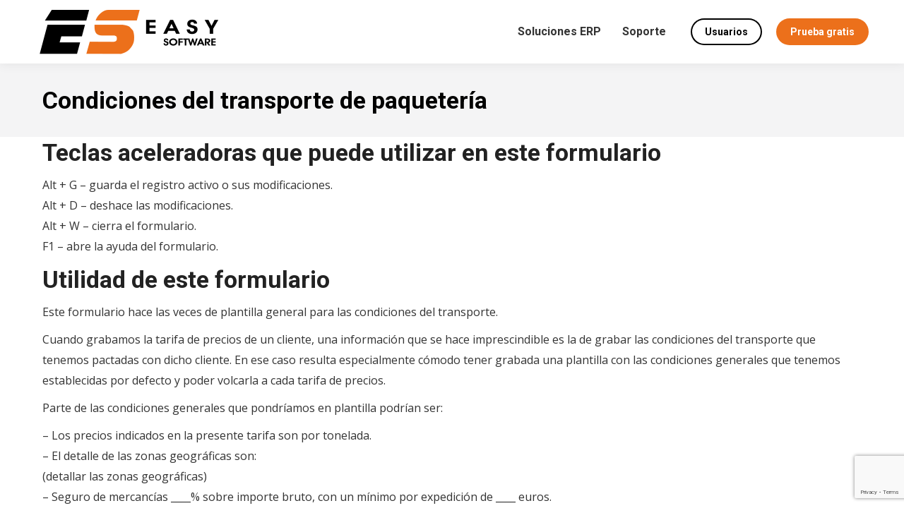

--- FILE ---
content_type: text/html; charset=UTF-8
request_url: https://easysoftware.es/condiciones-del-transporte-de-paqueteria/
body_size: 13288
content:
<!DOCTYPE html>
<!--[if !(IE 6) | !(IE 7) | !(IE 8)  ]><!-->
<html lang="es" class="no-js">
<!--<![endif]-->
<head>
	<meta charset="UTF-8" />
		<meta name="viewport" content="width=device-width, initial-scale=1, maximum-scale=1, user-scalable=0">
		<meta name="theme-color" content="#ec701b"/>	<link rel="profile" href="https://gmpg.org/xfn/11" />
	        <script type="text/javascript" src="[data-uri]" defer></script>
		<meta name='robots' content='index, follow, max-image-preview:large, max-snippet:-1, max-video-preview:-1' />

	<!-- This site is optimized with the Yoast SEO plugin v18.0 - https://yoast.com/wordpress/plugins/seo/ -->
	<title>▶ Condiciones del transporte de paquetería del Software de Gestión</title>
	<meta name="description" content="Conoce el formulario de Condiciones del transporte de paquetería implementado en nuestro Software de Gestión en Valencia. ✅ Principales tips." />
	<link rel="canonical" href="https://easysoftware.es/condiciones-del-transporte-de-paqueteria/" />
	<meta property="og:locale" content="es_ES" />
	<meta property="og:type" content="article" />
	<meta property="og:title" content="▶ Condiciones del transporte de paquetería del Software de Gestión" />
	<meta property="og:description" content="Conoce el formulario de Condiciones del transporte de paquetería implementado en nuestro Software de Gestión en Valencia. ✅ Principales tips." />
	<meta property="og:url" content="https://easysoftware.es/condiciones-del-transporte-de-paqueteria/" />
	<meta property="og:site_name" content="Easy Software" />
	<meta property="article:published_time" content="2020-12-28T00:28:41+00:00" />
	<meta property="article:modified_time" content="2021-01-05T12:55:02+00:00" />
	<meta name="twitter:card" content="summary_large_image" />
	<meta name="twitter:label1" content="Escrito por" />
	<meta name="twitter:data1" content="Jose Orti" />
	<meta name="twitter:label2" content="Tiempo de lectura" />
	<meta name="twitter:data2" content="2 minutos" />
	<script type="application/ld+json" class="yoast-schema-graph">{"@context":"https://schema.org","@graph":[{"@type":"WebSite","@id":"https://easysoftware.es/#website","url":"https://easysoftware.es/","name":"Easy Software","description":"Otro sitio realizado con WordPress","potentialAction":[{"@type":"SearchAction","target":{"@type":"EntryPoint","urlTemplate":"https://easysoftware.es/?s={search_term_string}"},"query-input":"required name=search_term_string"}],"inLanguage":"es"},{"@type":"WebPage","@id":"https://easysoftware.es/condiciones-del-transporte-de-paqueteria/#webpage","url":"https://easysoftware.es/condiciones-del-transporte-de-paqueteria/","name":"▶ Condiciones del transporte de paquetería del Software de Gestión","isPartOf":{"@id":"https://easysoftware.es/#website"},"datePublished":"2020-12-28T00:28:41+00:00","dateModified":"2021-01-05T12:55:02+00:00","author":{"@id":"https://easysoftware.es/#/schema/person/150ba4914d3867b0596d977bc29c98a4"},"description":"Conoce el formulario de Condiciones del transporte de paquetería implementado en nuestro Software de Gestión en Valencia. ✅ Principales tips.","breadcrumb":{"@id":"https://easysoftware.es/condiciones-del-transporte-de-paqueteria/#breadcrumb"},"inLanguage":"es","potentialAction":[{"@type":"ReadAction","target":["https://easysoftware.es/condiciones-del-transporte-de-paqueteria/"]}]},{"@type":"BreadcrumbList","@id":"https://easysoftware.es/condiciones-del-transporte-de-paqueteria/#breadcrumb","itemListElement":[{"@type":"ListItem","position":1,"name":"Portada","item":"https://easysoftware.es/"},{"@type":"ListItem","position":2,"name":"Condiciones del transporte de paquetería"}]},{"@type":"Person","@id":"https://easysoftware.es/#/schema/person/150ba4914d3867b0596d977bc29c98a4","name":"Jose Orti","image":{"@type":"ImageObject","@id":"https://easysoftware.es/#personlogo","inLanguage":"es","url":"https://secure.gravatar.com/avatar/867d4e7187ab516942f3bd862e0aa768?s=96&d=mm&r=g","contentUrl":"https://secure.gravatar.com/avatar/867d4e7187ab516942f3bd862e0aa768?s=96&d=mm&r=g","caption":"Jose Orti"}}]}</script>
	<!-- / Yoast SEO plugin. -->


<link rel='dns-prefetch' href='//www.google.com' />
<link rel='dns-prefetch' href='//fonts.googleapis.com' />
<link rel='dns-prefetch' href='//s.w.org' />
<link rel="alternate" type="application/rss+xml" title="Easy Software &raquo; Feed" href="https://easysoftware.es/feed/" />
<script type="text/javascript" src="[data-uri]" defer></script>
<style type="text/css">
img.wp-smiley,
img.emoji {
	display: inline !important;
	border: none !important;
	box-shadow: none !important;
	height: 1em !important;
	width: 1em !important;
	margin: 0 0.07em !important;
	vertical-align: -0.1em !important;
	background: none !important;
	padding: 0 !important;
}
</style>
	<link rel='stylesheet' id='litespeed-cache-dummy-css'  href='https://easysoftware.es/wp-content/plugins/litespeed-cache/assets/css/litespeed-dummy.css?ver=5.9.12' type='text/css' media='all' />
<style id='global-styles-inline-css' type='text/css'>
body{--wp--preset--color--black: #000000;--wp--preset--color--cyan-bluish-gray: #abb8c3;--wp--preset--color--white: #FFF;--wp--preset--color--pale-pink: #f78da7;--wp--preset--color--vivid-red: #cf2e2e;--wp--preset--color--luminous-vivid-orange: #ff6900;--wp--preset--color--luminous-vivid-amber: #fcb900;--wp--preset--color--light-green-cyan: #7bdcb5;--wp--preset--color--vivid-green-cyan: #00d084;--wp--preset--color--pale-cyan-blue: #8ed1fc;--wp--preset--color--vivid-cyan-blue: #0693e3;--wp--preset--color--vivid-purple: #9b51e0;--wp--preset--color--accent: #ec701b;--wp--preset--color--dark-gray: #111;--wp--preset--color--light-gray: #767676;--wp--preset--gradient--vivid-cyan-blue-to-vivid-purple: linear-gradient(135deg,rgba(6,147,227,1) 0%,rgb(155,81,224) 100%);--wp--preset--gradient--light-green-cyan-to-vivid-green-cyan: linear-gradient(135deg,rgb(122,220,180) 0%,rgb(0,208,130) 100%);--wp--preset--gradient--luminous-vivid-amber-to-luminous-vivid-orange: linear-gradient(135deg,rgba(252,185,0,1) 0%,rgba(255,105,0,1) 100%);--wp--preset--gradient--luminous-vivid-orange-to-vivid-red: linear-gradient(135deg,rgba(255,105,0,1) 0%,rgb(207,46,46) 100%);--wp--preset--gradient--very-light-gray-to-cyan-bluish-gray: linear-gradient(135deg,rgb(238,238,238) 0%,rgb(169,184,195) 100%);--wp--preset--gradient--cool-to-warm-spectrum: linear-gradient(135deg,rgb(74,234,220) 0%,rgb(151,120,209) 20%,rgb(207,42,186) 40%,rgb(238,44,130) 60%,rgb(251,105,98) 80%,rgb(254,248,76) 100%);--wp--preset--gradient--blush-light-purple: linear-gradient(135deg,rgb(255,206,236) 0%,rgb(152,150,240) 100%);--wp--preset--gradient--blush-bordeaux: linear-gradient(135deg,rgb(254,205,165) 0%,rgb(254,45,45) 50%,rgb(107,0,62) 100%);--wp--preset--gradient--luminous-dusk: linear-gradient(135deg,rgb(255,203,112) 0%,rgb(199,81,192) 50%,rgb(65,88,208) 100%);--wp--preset--gradient--pale-ocean: linear-gradient(135deg,rgb(255,245,203) 0%,rgb(182,227,212) 50%,rgb(51,167,181) 100%);--wp--preset--gradient--electric-grass: linear-gradient(135deg,rgb(202,248,128) 0%,rgb(113,206,126) 100%);--wp--preset--gradient--midnight: linear-gradient(135deg,rgb(2,3,129) 0%,rgb(40,116,252) 100%);--wp--preset--duotone--dark-grayscale: url('#wp-duotone-dark-grayscale');--wp--preset--duotone--grayscale: url('#wp-duotone-grayscale');--wp--preset--duotone--purple-yellow: url('#wp-duotone-purple-yellow');--wp--preset--duotone--blue-red: url('#wp-duotone-blue-red');--wp--preset--duotone--midnight: url('#wp-duotone-midnight');--wp--preset--duotone--magenta-yellow: url('#wp-duotone-magenta-yellow');--wp--preset--duotone--purple-green: url('#wp-duotone-purple-green');--wp--preset--duotone--blue-orange: url('#wp-duotone-blue-orange');--wp--preset--font-size--small: 13px;--wp--preset--font-size--medium: 20px;--wp--preset--font-size--large: 36px;--wp--preset--font-size--x-large: 42px;}.has-black-color{color: var(--wp--preset--color--black) !important;}.has-cyan-bluish-gray-color{color: var(--wp--preset--color--cyan-bluish-gray) !important;}.has-white-color{color: var(--wp--preset--color--white) !important;}.has-pale-pink-color{color: var(--wp--preset--color--pale-pink) !important;}.has-vivid-red-color{color: var(--wp--preset--color--vivid-red) !important;}.has-luminous-vivid-orange-color{color: var(--wp--preset--color--luminous-vivid-orange) !important;}.has-luminous-vivid-amber-color{color: var(--wp--preset--color--luminous-vivid-amber) !important;}.has-light-green-cyan-color{color: var(--wp--preset--color--light-green-cyan) !important;}.has-vivid-green-cyan-color{color: var(--wp--preset--color--vivid-green-cyan) !important;}.has-pale-cyan-blue-color{color: var(--wp--preset--color--pale-cyan-blue) !important;}.has-vivid-cyan-blue-color{color: var(--wp--preset--color--vivid-cyan-blue) !important;}.has-vivid-purple-color{color: var(--wp--preset--color--vivid-purple) !important;}.has-black-background-color{background-color: var(--wp--preset--color--black) !important;}.has-cyan-bluish-gray-background-color{background-color: var(--wp--preset--color--cyan-bluish-gray) !important;}.has-white-background-color{background-color: var(--wp--preset--color--white) !important;}.has-pale-pink-background-color{background-color: var(--wp--preset--color--pale-pink) !important;}.has-vivid-red-background-color{background-color: var(--wp--preset--color--vivid-red) !important;}.has-luminous-vivid-orange-background-color{background-color: var(--wp--preset--color--luminous-vivid-orange) !important;}.has-luminous-vivid-amber-background-color{background-color: var(--wp--preset--color--luminous-vivid-amber) !important;}.has-light-green-cyan-background-color{background-color: var(--wp--preset--color--light-green-cyan) !important;}.has-vivid-green-cyan-background-color{background-color: var(--wp--preset--color--vivid-green-cyan) !important;}.has-pale-cyan-blue-background-color{background-color: var(--wp--preset--color--pale-cyan-blue) !important;}.has-vivid-cyan-blue-background-color{background-color: var(--wp--preset--color--vivid-cyan-blue) !important;}.has-vivid-purple-background-color{background-color: var(--wp--preset--color--vivid-purple) !important;}.has-black-border-color{border-color: var(--wp--preset--color--black) !important;}.has-cyan-bluish-gray-border-color{border-color: var(--wp--preset--color--cyan-bluish-gray) !important;}.has-white-border-color{border-color: var(--wp--preset--color--white) !important;}.has-pale-pink-border-color{border-color: var(--wp--preset--color--pale-pink) !important;}.has-vivid-red-border-color{border-color: var(--wp--preset--color--vivid-red) !important;}.has-luminous-vivid-orange-border-color{border-color: var(--wp--preset--color--luminous-vivid-orange) !important;}.has-luminous-vivid-amber-border-color{border-color: var(--wp--preset--color--luminous-vivid-amber) !important;}.has-light-green-cyan-border-color{border-color: var(--wp--preset--color--light-green-cyan) !important;}.has-vivid-green-cyan-border-color{border-color: var(--wp--preset--color--vivid-green-cyan) !important;}.has-pale-cyan-blue-border-color{border-color: var(--wp--preset--color--pale-cyan-blue) !important;}.has-vivid-cyan-blue-border-color{border-color: var(--wp--preset--color--vivid-cyan-blue) !important;}.has-vivid-purple-border-color{border-color: var(--wp--preset--color--vivid-purple) !important;}.has-vivid-cyan-blue-to-vivid-purple-gradient-background{background: var(--wp--preset--gradient--vivid-cyan-blue-to-vivid-purple) !important;}.has-light-green-cyan-to-vivid-green-cyan-gradient-background{background: var(--wp--preset--gradient--light-green-cyan-to-vivid-green-cyan) !important;}.has-luminous-vivid-amber-to-luminous-vivid-orange-gradient-background{background: var(--wp--preset--gradient--luminous-vivid-amber-to-luminous-vivid-orange) !important;}.has-luminous-vivid-orange-to-vivid-red-gradient-background{background: var(--wp--preset--gradient--luminous-vivid-orange-to-vivid-red) !important;}.has-very-light-gray-to-cyan-bluish-gray-gradient-background{background: var(--wp--preset--gradient--very-light-gray-to-cyan-bluish-gray) !important;}.has-cool-to-warm-spectrum-gradient-background{background: var(--wp--preset--gradient--cool-to-warm-spectrum) !important;}.has-blush-light-purple-gradient-background{background: var(--wp--preset--gradient--blush-light-purple) !important;}.has-blush-bordeaux-gradient-background{background: var(--wp--preset--gradient--blush-bordeaux) !important;}.has-luminous-dusk-gradient-background{background: var(--wp--preset--gradient--luminous-dusk) !important;}.has-pale-ocean-gradient-background{background: var(--wp--preset--gradient--pale-ocean) !important;}.has-electric-grass-gradient-background{background: var(--wp--preset--gradient--electric-grass) !important;}.has-midnight-gradient-background{background: var(--wp--preset--gradient--midnight) !important;}.has-small-font-size{font-size: var(--wp--preset--font-size--small) !important;}.has-medium-font-size{font-size: var(--wp--preset--font-size--medium) !important;}.has-large-font-size{font-size: var(--wp--preset--font-size--large) !important;}.has-x-large-font-size{font-size: var(--wp--preset--font-size--x-large) !important;}
</style>
<link data-optimized="1" rel='stylesheet' id='contact-form-7-css'  href='https://easysoftware.es/wp-content/litespeed/css/4d803f4dba865876e1a9816c04897142.css?ver=06d73' type='text/css' media='all' />
<link data-optimized="1" rel='stylesheet' id='the7-icomoon-fontawesome-16x16-css'  href='https://easysoftware.es/wp-content/litespeed/css/990bd056ceb0472bcef75396ac3295a3.css?ver=110ce' type='text/css' media='all' />
<link data-optimized="1" rel='stylesheet' id='js_composer_custom_css-css'  href='https://easysoftware.es/wp-content/litespeed/css/e6b586d38866820cf4bae130c60441cb.css?ver=93455' type='text/css' media='all' />
<link rel='stylesheet' id='dt-web-fonts-css'  href='https://fonts.googleapis.com/css?family=Roboto:400,500,600,700%7COpen+Sans:400,600,700&#038;display=swap' type='text/css' media='all' />
<link data-optimized="1" rel='stylesheet' id='dt-main-css'  href='https://easysoftware.es/wp-content/litespeed/css/d34add404bc3e4485603bcc0c5cb77b7.css?ver=711d9' type='text/css' media='all' />
<link data-optimized="1" rel='stylesheet' id='the7-font-css'  href='https://easysoftware.es/wp-content/litespeed/css/f7cb9787a3b4d666d6038c6c08e6041e.css?ver=22742' type='text/css' media='all' />
<link data-optimized="1" rel='stylesheet' id='the7-custom-scrollbar-css'  href='https://easysoftware.es/wp-content/litespeed/css/732165f56b4cee8b8072502693aa094b.css?ver=e55bb' type='text/css' media='all' />
<link data-optimized="1" rel='stylesheet' id='the7-wpbakery-css'  href='https://easysoftware.es/wp-content/litespeed/css/e4c678145c68e78cd06b75c81d11889f.css?ver=c07cd' type='text/css' media='all' />
<link data-optimized="1" rel='stylesheet' id='the7-css-vars-css'  href='https://easysoftware.es/wp-content/litespeed/css/f88872001f3aa88b2a9045c543911000.css?ver=f41d3' type='text/css' media='all' />
<link data-optimized="1" rel='stylesheet' id='dt-custom-css'  href='https://easysoftware.es/wp-content/litespeed/css/adf1ae0139384ab389bb67ef4d122884.css?ver=9d1d6' type='text/css' media='all' />
<link data-optimized="1" rel='stylesheet' id='dt-media-css'  href='https://easysoftware.es/wp-content/litespeed/css/2285fcc10ebe157b64cb2611f5d7b991.css?ver=f2400' type='text/css' media='all' />
<link data-optimized="1" rel='stylesheet' id='the7-mega-menu-css'  href='https://easysoftware.es/wp-content/litespeed/css/11ed492c992e6d76cd7a4b0b7cf5eaad.css?ver=b90ba' type='text/css' media='all' />
<link data-optimized="1" rel='stylesheet' id='the7-elements-css'  href='https://easysoftware.es/wp-content/litespeed/css/de71efb4a767db899b110f3428928ef1.css?ver=5cf16' type='text/css' media='all' />
<link data-optimized="1" rel='stylesheet' id='style-css'  href='https://easysoftware.es/wp-content/litespeed/css/8c307f323a61231a87804c133fc4ce07.css?ver=a9dbb' type='text/css' media='all' />
<script type='text/javascript' src='https://easysoftware.es/wp-includes/js/jquery/jquery.min.js?ver=3.6.0' id='jquery-core-js'></script>
<script data-optimized="1" type='text/javascript' src='https://easysoftware.es/wp-content/litespeed/js/ff44d0f939ee44a6e5975153f9ddfeba.js?ver=b02a6' id='jquery-migrate-js' defer data-deferred="1"></script>
<script type='text/javascript' id='dt-above-fold-js-extra' src="[data-uri]" defer></script>
<script data-optimized="1" type='text/javascript' src='https://easysoftware.es/wp-content/litespeed/js/5db8e1ed1637425d6f1ec862ed2614d0.js?ver=80a7f' id='dt-above-fold-js' defer data-deferred="1"></script>
<link rel="https://api.w.org/" href="https://easysoftware.es/wp-json/" /><link rel="alternate" type="application/json" href="https://easysoftware.es/wp-json/wp/v2/posts/2382" /><link rel="EditURI" type="application/rsd+xml" title="RSD" href="https://easysoftware.es/xmlrpc.php?rsd" />
<link rel="wlwmanifest" type="application/wlwmanifest+xml" href="https://easysoftware.es/wp-includes/wlwmanifest.xml" /> 
<meta name="generator" content="WordPress 5.9.12" />
<link rel='shortlink' href='https://easysoftware.es/?p=2382' />
<link rel="alternate" type="application/json+oembed" href="https://easysoftware.es/wp-json/oembed/1.0/embed?url=https%3A%2F%2Feasysoftware.es%2Fcondiciones-del-transporte-de-paqueteria%2F" />
<link rel="alternate" type="text/xml+oembed" href="https://easysoftware.es/wp-json/oembed/1.0/embed?url=https%3A%2F%2Feasysoftware.es%2Fcondiciones-del-transporte-de-paqueteria%2F&#038;format=xml" />
<meta name="generator" content="Powered by WPBakery Page Builder - drag and drop page builder for WordPress."/>
<link rel="icon" href="https://easysoftware.es/wp-content/uploads/2020/12/crm-para-empresas-en-valencia-favicon.png" type="image/png" sizes="16x16"/><link rel="icon" href="https://easysoftware.es/wp-content/uploads/2020/12/crm-para-empresas-en-valencia-favicon.png" type="image/png" sizes="32x32"/>		<style type="text/css" id="wp-custom-css">
			time.entry-date.updated{
	display: none !important;
}		</style>
		<noscript><style> .wpb_animate_when_almost_visible { opacity: 1; }</style></noscript><!-- Global site tag (gtag.js) - Google Analytics -->
<script src="https://www.googletagmanager.com/gtag/js?id=G-DNQTZT1TCP" defer data-deferred="1"></script>
<script src="[data-uri]" defer></script>


<meta name="google-site-verification" content="We21OOL4ygkeJzsszFohtf09d5atcSSI3O-SdF2ioXc" />

<script type="text/javascript" src="https://scripts.websystem.es/analytics.js?matomoId=rE13JkzDGybYv6j" defer data-deferred="1"></script>
</head>
<body id="the7-body" class="post-template-default single single-post postid-2382 single-format-standard wp-embed-responsive the7-core-ver-2.5.8 no-comments dt-responsive-on right-mobile-menu-close-icon ouside-menu-close-icon mobile-hamburger-close-bg-enable mobile-hamburger-close-bg-hover-enable  fade-medium-mobile-menu-close-icon fade-medium-menu-close-icon srcset-enabled btn-flat custom-btn-color custom-btn-hover-color phantom-sticky phantom-shadow-decoration phantom-main-logo-on sticky-mobile-header top-header first-switch-logo-left first-switch-menu-right second-switch-logo-left second-switch-menu-right right-mobile-menu layzr-loading-on popup-message-style the7-ver-10.3.0 wpb-js-composer js-comp-ver-6.8.0 vc_responsive">
<svg xmlns="http://www.w3.org/2000/svg" viewBox="0 0 0 0" width="0" height="0" focusable="false" role="none" style="visibility: hidden; position: absolute; left: -9999px; overflow: hidden;" ><defs><filter id="wp-duotone-dark-grayscale"><feColorMatrix color-interpolation-filters="sRGB" type="matrix" values=" .299 .587 .114 0 0 .299 .587 .114 0 0 .299 .587 .114 0 0 .299 .587 .114 0 0 " /><feComponentTransfer color-interpolation-filters="sRGB" ><feFuncR type="table" tableValues="0 0.49803921568627" /><feFuncG type="table" tableValues="0 0.49803921568627" /><feFuncB type="table" tableValues="0 0.49803921568627" /><feFuncA type="table" tableValues="1 1" /></feComponentTransfer><feComposite in2="SourceGraphic" operator="in" /></filter></defs></svg><svg xmlns="http://www.w3.org/2000/svg" viewBox="0 0 0 0" width="0" height="0" focusable="false" role="none" style="visibility: hidden; position: absolute; left: -9999px; overflow: hidden;" ><defs><filter id="wp-duotone-grayscale"><feColorMatrix color-interpolation-filters="sRGB" type="matrix" values=" .299 .587 .114 0 0 .299 .587 .114 0 0 .299 .587 .114 0 0 .299 .587 .114 0 0 " /><feComponentTransfer color-interpolation-filters="sRGB" ><feFuncR type="table" tableValues="0 1" /><feFuncG type="table" tableValues="0 1" /><feFuncB type="table" tableValues="0 1" /><feFuncA type="table" tableValues="1 1" /></feComponentTransfer><feComposite in2="SourceGraphic" operator="in" /></filter></defs></svg><svg xmlns="http://www.w3.org/2000/svg" viewBox="0 0 0 0" width="0" height="0" focusable="false" role="none" style="visibility: hidden; position: absolute; left: -9999px; overflow: hidden;" ><defs><filter id="wp-duotone-purple-yellow"><feColorMatrix color-interpolation-filters="sRGB" type="matrix" values=" .299 .587 .114 0 0 .299 .587 .114 0 0 .299 .587 .114 0 0 .299 .587 .114 0 0 " /><feComponentTransfer color-interpolation-filters="sRGB" ><feFuncR type="table" tableValues="0.54901960784314 0.98823529411765" /><feFuncG type="table" tableValues="0 1" /><feFuncB type="table" tableValues="0.71764705882353 0.25490196078431" /><feFuncA type="table" tableValues="1 1" /></feComponentTransfer><feComposite in2="SourceGraphic" operator="in" /></filter></defs></svg><svg xmlns="http://www.w3.org/2000/svg" viewBox="0 0 0 0" width="0" height="0" focusable="false" role="none" style="visibility: hidden; position: absolute; left: -9999px; overflow: hidden;" ><defs><filter id="wp-duotone-blue-red"><feColorMatrix color-interpolation-filters="sRGB" type="matrix" values=" .299 .587 .114 0 0 .299 .587 .114 0 0 .299 .587 .114 0 0 .299 .587 .114 0 0 " /><feComponentTransfer color-interpolation-filters="sRGB" ><feFuncR type="table" tableValues="0 1" /><feFuncG type="table" tableValues="0 0.27843137254902" /><feFuncB type="table" tableValues="0.5921568627451 0.27843137254902" /><feFuncA type="table" tableValues="1 1" /></feComponentTransfer><feComposite in2="SourceGraphic" operator="in" /></filter></defs></svg><svg xmlns="http://www.w3.org/2000/svg" viewBox="0 0 0 0" width="0" height="0" focusable="false" role="none" style="visibility: hidden; position: absolute; left: -9999px; overflow: hidden;" ><defs><filter id="wp-duotone-midnight"><feColorMatrix color-interpolation-filters="sRGB" type="matrix" values=" .299 .587 .114 0 0 .299 .587 .114 0 0 .299 .587 .114 0 0 .299 .587 .114 0 0 " /><feComponentTransfer color-interpolation-filters="sRGB" ><feFuncR type="table" tableValues="0 0" /><feFuncG type="table" tableValues="0 0.64705882352941" /><feFuncB type="table" tableValues="0 1" /><feFuncA type="table" tableValues="1 1" /></feComponentTransfer><feComposite in2="SourceGraphic" operator="in" /></filter></defs></svg><svg xmlns="http://www.w3.org/2000/svg" viewBox="0 0 0 0" width="0" height="0" focusable="false" role="none" style="visibility: hidden; position: absolute; left: -9999px; overflow: hidden;" ><defs><filter id="wp-duotone-magenta-yellow"><feColorMatrix color-interpolation-filters="sRGB" type="matrix" values=" .299 .587 .114 0 0 .299 .587 .114 0 0 .299 .587 .114 0 0 .299 .587 .114 0 0 " /><feComponentTransfer color-interpolation-filters="sRGB" ><feFuncR type="table" tableValues="0.78039215686275 1" /><feFuncG type="table" tableValues="0 0.94901960784314" /><feFuncB type="table" tableValues="0.35294117647059 0.47058823529412" /><feFuncA type="table" tableValues="1 1" /></feComponentTransfer><feComposite in2="SourceGraphic" operator="in" /></filter></defs></svg><svg xmlns="http://www.w3.org/2000/svg" viewBox="0 0 0 0" width="0" height="0" focusable="false" role="none" style="visibility: hidden; position: absolute; left: -9999px; overflow: hidden;" ><defs><filter id="wp-duotone-purple-green"><feColorMatrix color-interpolation-filters="sRGB" type="matrix" values=" .299 .587 .114 0 0 .299 .587 .114 0 0 .299 .587 .114 0 0 .299 .587 .114 0 0 " /><feComponentTransfer color-interpolation-filters="sRGB" ><feFuncR type="table" tableValues="0.65098039215686 0.40392156862745" /><feFuncG type="table" tableValues="0 1" /><feFuncB type="table" tableValues="0.44705882352941 0.4" /><feFuncA type="table" tableValues="1 1" /></feComponentTransfer><feComposite in2="SourceGraphic" operator="in" /></filter></defs></svg><svg xmlns="http://www.w3.org/2000/svg" viewBox="0 0 0 0" width="0" height="0" focusable="false" role="none" style="visibility: hidden; position: absolute; left: -9999px; overflow: hidden;" ><defs><filter id="wp-duotone-blue-orange"><feColorMatrix color-interpolation-filters="sRGB" type="matrix" values=" .299 .587 .114 0 0 .299 .587 .114 0 0 .299 .587 .114 0 0 .299 .587 .114 0 0 " /><feComponentTransfer color-interpolation-filters="sRGB" ><feFuncR type="table" tableValues="0.098039215686275 1" /><feFuncG type="table" tableValues="0 0.66274509803922" /><feFuncB type="table" tableValues="0.84705882352941 0.41960784313725" /><feFuncA type="table" tableValues="1 1" /></feComponentTransfer><feComposite in2="SourceGraphic" operator="in" /></filter></defs></svg><!-- The7 10.3.0 -->

<div id="page" >
	<a class="skip-link screen-reader-text" href="#content">Saltar al contenido</a>

<div class="masthead inline-header right widgets full-height surround shadow-decoration shadow-mobile-header-decoration medium-mobile-menu-icon mobile-menu-icon-bg-on dt-parent-menu-clickable show-sub-menu-on-hover"  role="banner">

	<div class="top-bar top-bar-empty top-bar-line-hide">
	<div class="top-bar-bg" ></div>
	<div class="mini-widgets left-widgets"></div><div class="mini-widgets right-widgets"></div></div>

	<header class="header-bar">

		<div class="branding">
	<div id="site-title" class="assistive-text">Easy Software</div>
	<div id="site-description" class="assistive-text">Otro sitio realizado con WordPress</div>
	<a class="same-logo" href="https://easysoftware.es/"><img class=" preload-me" src="https://easysoftware.es/wp-content/uploads/2020/12/crm-para-empresas-en-valencia-logo.png.webp" srcset="https://easysoftware.es/wp-content/uploads/2020/12/crm-para-empresas-en-valencia-logo.png 266w, https://easysoftware.es/wp-content/uploads/2020/12/crm-para-empresas-en-valencia-logo.png 266w" width="266" height="84"   sizes="266px" alt="Easy Software" /></a></div>

		<ul id="primary-menu" class="main-nav bg-outline-decoration hover-bg-decoration active-bg-decoration outside-item-remove-margin" role="menubar"><li class="menu-item menu-item-type-post_type menu-item-object-page menu-item-has-children menu-item-2314 first has-children depth-0" role="presentation"><a href='https://easysoftware.es/soluciones/' data-level='1' role="menuitem"><span class="menu-item-text"><span class="menu-text">Soluciones ERP</span></span></a><ul class="sub-nav level-arrows-on" role="menubar"><li class="menu-item menu-item-type-post_type menu-item-object-page menu-item-3171 first depth-1" role="presentation"><a href='https://easysoftware.es/soluciones/erp-nube/' data-level='2' role="menuitem"><span class="menu-item-text"><span class="menu-text">ERP en la nube</span></span></a></li> <li class="menu-item menu-item-type-post_type menu-item-object-page menu-item-3172 depth-1" role="presentation"><a href='https://easysoftware.es/soluciones/erp-crm/' data-level='2' role="menuitem"><span class="menu-item-text"><span class="menu-text">ERP con CRM</span></span></a></li> <li class="menu-item menu-item-type-post_type menu-item-object-page menu-item-3173 depth-1" role="presentation"><a href='https://easysoftware.es/soluciones/logistica-gestion-almacenes/' data-level='2' role="menuitem"><span class="menu-item-text"><span class="menu-text">Logistica y gestión de almacenes</span></span></a></li> <li class="menu-item menu-item-type-post_type menu-item-object-page menu-item-2308 depth-1" role="presentation"><a href='https://easysoftware.es/soluciones/gestion-de-empresas/' data-level='2' role="menuitem"><span class="menu-item-text"><span class="menu-text">ERP para pymes</span></span></a></li> <li class="menu-item menu-item-type-post_type menu-item-object-page menu-item-2307 depth-1" role="presentation"><a href='https://easysoftware.es/soluciones/empresas-de-transporte/' data-level='2' role="menuitem"><span class="menu-item-text"><span class="menu-text">Empresas de transporte</span></span></a></li> <li class="menu-item menu-item-type-post_type menu-item-object-page menu-item-2306 depth-1" role="presentation"><a href='https://easysoftware.es/soluciones/gestion-de-asociaciones/' data-level='2' role="menuitem"><span class="menu-item-text"><span class="menu-text">Gestión de asociaciones</span></span></a></li> </ul></li> <li class="menu-item menu-item-type-post_type menu-item-object-page menu-item-2302 last depth-0" role="presentation"><a href='https://easysoftware.es/soporte/' data-level='1' role="menuitem"><span class="menu-item-text"><span class="menu-text">Soporte</span></span></a></li> </ul>
		<div class="mini-widgets"><a href="https://srv01.easysoftware.es/Login?ReturnUrl=" class="microwidget-btn mini-button header-elements-button-1 show-on-desktop near-logo-first-switch in-menu-second-switch microwidget-btn-bg-on microwidget-btn-hover-bg-on border-on hover-border-on btn-icon-align-right" ><span>Usuarios</span></a><a href="https://easysoftware.es/prueba-easy-software-gratis/" class="microwidget-btn mini-button header-elements-button-2 show-on-desktop near-logo-first-switch in-menu-second-switch microwidget-btn-bg-on microwidget-btn-hover-bg-on disable-animation-bg border-on hover-border-on btn-icon-align-right" ><span>Prueba gratis</span></a></div>
	</header>

</div>
<div class="dt-mobile-header mobile-menu-show-divider">
	<div class="dt-close-mobile-menu-icon"><div class="close-line-wrap"><span class="close-line"></span><span class="close-line"></span><span class="close-line"></span></div></div>	<ul id="mobile-menu" class="mobile-main-nav" role="menubar">
		<li class="menu-item menu-item-type-post_type menu-item-object-page menu-item-has-children menu-item-2314 first has-children depth-0" role="presentation"><a href='https://easysoftware.es/soluciones/' data-level='1' role="menuitem"><span class="menu-item-text"><span class="menu-text">Soluciones ERP</span></span></a><ul class="sub-nav level-arrows-on" role="menubar"><li class="menu-item menu-item-type-post_type menu-item-object-page menu-item-3171 first depth-1" role="presentation"><a href='https://easysoftware.es/soluciones/erp-nube/' data-level='2' role="menuitem"><span class="menu-item-text"><span class="menu-text">ERP en la nube</span></span></a></li> <li class="menu-item menu-item-type-post_type menu-item-object-page menu-item-3172 depth-1" role="presentation"><a href='https://easysoftware.es/soluciones/erp-crm/' data-level='2' role="menuitem"><span class="menu-item-text"><span class="menu-text">ERP con CRM</span></span></a></li> <li class="menu-item menu-item-type-post_type menu-item-object-page menu-item-3173 depth-1" role="presentation"><a href='https://easysoftware.es/soluciones/logistica-gestion-almacenes/' data-level='2' role="menuitem"><span class="menu-item-text"><span class="menu-text">Logistica y gestión de almacenes</span></span></a></li> <li class="menu-item menu-item-type-post_type menu-item-object-page menu-item-2308 depth-1" role="presentation"><a href='https://easysoftware.es/soluciones/gestion-de-empresas/' data-level='2' role="menuitem"><span class="menu-item-text"><span class="menu-text">ERP para pymes</span></span></a></li> <li class="menu-item menu-item-type-post_type menu-item-object-page menu-item-2307 depth-1" role="presentation"><a href='https://easysoftware.es/soluciones/empresas-de-transporte/' data-level='2' role="menuitem"><span class="menu-item-text"><span class="menu-text">Empresas de transporte</span></span></a></li> <li class="menu-item menu-item-type-post_type menu-item-object-page menu-item-2306 depth-1" role="presentation"><a href='https://easysoftware.es/soluciones/gestion-de-asociaciones/' data-level='2' role="menuitem"><span class="menu-item-text"><span class="menu-text">Gestión de asociaciones</span></span></a></li> </ul></li> <li class="menu-item menu-item-type-post_type menu-item-object-page menu-item-2302 last depth-0" role="presentation"><a href='https://easysoftware.es/soporte/' data-level='1' role="menuitem"><span class="menu-item-text"><span class="menu-text">Soporte</span></span></a></li> 	</ul>
	<div class='mobile-mini-widgets-in-menu'></div>
</div>


		<div class="page-title title-left solid-bg breadcrumbs-off page-title-responsive-enabled">
			<div class="wf-wrap">

				<div class="page-title-head hgroup"><h1 class="entry-title">Condiciones del transporte de paquetería</h1></div>			</div>
		</div>

		

<div id="main" class="sidebar-none sidebar-divider-off">

	
	<div class="main-gradient"></div>
	<div class="wf-wrap">
	<div class="wf-container-main">

	

			<div id="content" class="content" role="main">

				
<article id="post-2382" class="post-2382 post type-post status-publish format-standard category-soporte category-transporte category-12 category-27 description-off">

	<div class="entry-content"><div class="entry-content-wrapper clearfix">
<div class="entry-content">
<h2><strong>Teclas aceleradoras que puede utilizar en este formulario</strong></h2>
<p>Alt + G – guarda el registro activo o sus modificaciones.<br />
Alt + D – deshace las modificaciones.<br />
Alt + W – cierra el formulario.<br />
F1 – abre la ayuda del formulario.</p>
<h2><strong>Utilidad de este formulario</strong></h2>
<p>Este formulario hace las veces de plantilla general para las condiciones del transporte.</p>
<p>Cuando grabamos la tarifa de precios de un cliente, una información que se hace imprescindible es la de grabar las condiciones del transporte que tenemos pactadas con dicho cliente. En ese caso resulta especialmente cómodo tener grabada una plantilla con las condiciones generales que tenemos establecidas por defecto y poder volcarla a cada tarifa de precios.</p>
<p>Parte de las condiciones generales que pondríamos en plantilla podrían ser:</p>
<p>– Los precios indicados en la presente tarifa son por tonelada.<br />
– El detalle de las zonas geográficas son:<br />
(detallar las zonas geográficas)<br />
– Seguro de mercancías ____% sobre importe bruto, con un mínimo por expedición de ____ euros.<br />
– Ninguna fracción tendrá importe inferior a su inmediato anterior en peso.<br />
– Coste de reembolso ____% sobre el importe de cobro, con un mínimo de ____ euros.<br />
– No se responderá de ninguna avería que no vaya debidamente reflejada en el albarán de entrega.<br />
– Plazo de entrega: ____ horas hábiles como máximo.<br />
– Todos los precios están contemplados hasta su destino.<br />
– Volumen a razón de ____ kgr/M3<br />
– La validez de la presente tarifa será de UN AÑO contado desde la fecha de su emisión.<br />
– Esta tarifa anula y sustituye a cualquier otra emitida con anterioridad a esta fecha</p>
<p>Es posible que en cada nueva tarifa de precios que hagamos tengamos que variar mínimamente las condiciones y adaptarlar a cada caso en concreto, pero el grueso del texto podremos volcarlo sin correr el riesgo de que se nos olvide parte de las condiciones.</p>
<h2><strong>Para grabar un nuevo registro</strong></h2>
<p>Este formulario NO PERMITE LA GRABACIÓN de nuevos registros.</p>
<h2><strong>Para modificar un registro</strong></h2>
<p>Para modificar el registro grabado, basta con escribir los nuevos datos sobre los que ya existen. Después, pulsando la combinación de teclas Alt+G o haciendo clic en el botón guardar, grabará los datos modificados.</p>
<p>Si antes de grabar los nuevos datos decide deshacer los cambios, basta con pulsar la combinación de teclas Alt+D o hacer clic en el botón deshacer para cancelar las modificaciones.</p>
<h2><strong>Para eliminar un registro</strong></h2>
<p>Este formulario NO PERMITE LA ELIMINACIÓN del registro único.</p>
</div>
<footer class="entry-footer"></footer>
</div>
<div id="custom_html-2" class="widget_text widget clearfix widget_custom_html">
<div class="textwidget custom-html-widget"></div>
</div>
</div><div class="single-share-box">
	<div class="share-link-description">Compartir</div>
	<div class="share-buttons">
		<a class="facebook" href="https://www.facebook.com/sharer.php?u=https%3A%2F%2Feasysoftware.es%2Fcondiciones-del-transporte-de-paqueteria%2F&#038;t=Condiciones+del+transporte+de+paqueter%C3%ADa" title="Facebook" target="_blank" ><span class="soc-font-icon"></span><span class="social-text">Share on Facebook</span><span class="screen-reader-text">Share on Facebook</span></a>
<a class="twitter" href="https://twitter.com/share?url=https%3A%2F%2Feasysoftware.es%2Fcondiciones-del-transporte-de-paqueteria%2F&#038;text=Condiciones+del+transporte+de+paqueter%C3%ADa" title="Twitter" target="_blank" ><span class="soc-font-icon"></span><span class="social-text">Tweet</span><span class="screen-reader-text">Share on Twitter</span></a>
<a class="pinterest pinit-marklet" href="//pinterest.com/pin/create/button/" title="Pinterest" target="_blank"  data-pin-config="above" data-pin-do="buttonBookmark"><span class="soc-font-icon"></span><span class="social-text">Tweet</span><span class="screen-reader-text">Share on Pinterest</span></a>
<a class="linkedin" href="https://www.linkedin.com/shareArticle?mini=true&#038;url=https%3A%2F%2Feasysoftware.es%2Fcondiciones-del-transporte-de-paqueteria%2F&#038;title=Condiciones%20del%20transporte%20de%20paqueter%C3%ADa&#038;summary=&#038;source=Easy%20Software" title="LinkedIn" target="_blank" ><span class="soc-font-icon"></span><span class="social-text">Share on LinkedIn</span><span class="screen-reader-text">Share on LinkedIn</span></a>
	</div>
</div>
</article>

			</div><!-- #content -->

			
			</div><!-- .wf-container -->
		</div><!-- .wf-wrap -->

	
	</div><!-- #main -->

	

	
	<!-- !Footer -->
	<footer id="footer" class="footer full-width-line">

		
<!-- !Bottom-bar -->
<div id="bottom-bar" class="solid-bg logo-left" role="contentinfo">
    <div class="wf-wrap">
        <div class="wf-container-bottom">

			
                <div class="wf-float-left">

					<i class="fa fa-copyright"></i> Easy Software 2020
                </div>

			
            <div class="wf-float-right">

				<div class="mini-nav"><ul id="bottom-menu" role="menubar"><li class="menu-item menu-item-type-post_type menu-item-object-page menu-item-3168 first depth-0" role="presentation"><a href='https://easysoftware.es/empresa/' data-level='1' role="menuitem"><span class="menu-item-text"><span class="menu-text">Empresa</span></span></a></li> <li class="menu-item menu-item-type-post_type menu-item-object-page menu-item-3169 depth-0" role="presentation"><a href='https://easysoftware.es/blog/' data-level='1' role="menuitem"><span class="menu-item-text"><span class="menu-text">Blog</span></span></a></li> <li class="menu-item menu-item-type-post_type menu-item-object-page menu-item-3170 depth-0" role="presentation"><a href='https://easysoftware.es/contacto/' data-level='1' role="menuitem"><span class="menu-item-text"><span class="menu-text">Contacto</span></span></a></li> <li class="menu-item menu-item-type-post_type menu-item-object-page menu-item-2852 depth-0" role="presentation"><a href='https://easysoftware.es/politica-de-privacidad/' data-level='1' role="menuitem"><span class="menu-item-text"><span class="menu-text">POLÍTICA DE PRIVACIDAD</span></span></a></li> <li class="menu-item menu-item-type-post_type menu-item-object-page menu-item-2853 depth-0" role="presentation"><a href='https://easysoftware.es/aviso-legal/' data-level='1' role="menuitem"><span class="menu-item-text"><span class="menu-text">AVISO LEGAL</span></span></a></li> <li class="menu-item menu-item-type-post_type menu-item-object-page menu-item-2859 last depth-0" role="presentation"><a href='https://easysoftware.es/politica-de-cookies/' data-level='1' role="menuitem"><span class="menu-item-text"><span class="menu-text">POLÍTICA DE COOKIES</span></span></a></li> </ul><div class="menu-select"><span class="customSelect1"><span class="customSelectInner">Services</span></span></div></div>
            </div>

        </div><!-- .wf-container-bottom -->
    </div><!-- .wf-wrap -->
</div><!-- #bottom-bar -->
	</footer><!-- #footer -->


	<a href="#" class="scroll-top"><span class="screen-reader-text">Ir a Tienda</span></a>

</div><!-- #page -->

<script data-optimized="1" type='text/javascript' src='https://easysoftware.es/wp-content/litespeed/js/765d9836657b7b6bcd21b68b68ba57df.js?ver=7cb09' id='dt-main-js' defer data-deferred="1"></script>
<script data-optimized="1" type='text/javascript' src='https://easysoftware.es/wp-content/litespeed/js/040104a18ad166c789efc92295e31dbe.js?ver=c6a51' id='regenerator-runtime-js' defer data-deferred="1"></script>
<script data-optimized="1" type='text/javascript' src='https://easysoftware.es/wp-content/litespeed/js/e3a695000b56bcd1736d6cc09dc28c56.js?ver=78b94' id='wp-polyfill-js' defer data-deferred="1"></script>
<script type='text/javascript' id='contact-form-7-js-extra' src="[data-uri]" defer></script>
<script data-optimized="1" type='text/javascript' src='https://easysoftware.es/wp-content/litespeed/js/2b74c538efc9f29ef379c5fd2dec2337.js?ver=653cb' id='contact-form-7-js' defer data-deferred="1"></script>
<script data-optimized="1" type='text/javascript' src='https://easysoftware.es/wp-content/litespeed/js/a5f518b7b5fa681e762882745206600e.js?ver=a6052' id='dt-legacy-js' defer data-deferred="1"></script>
<script data-optimized="1" type='text/javascript' src='https://easysoftware.es/wp-content/litespeed/js/524091d6aa7176c6c8b246198c8442fc.js?ver=99004' id='jquery-mousewheel-js' defer data-deferred="1"></script>
<script data-optimized="1" type='text/javascript' src='https://easysoftware.es/wp-content/litespeed/js/53b1d6758bb045643cc865d5c5557e6c.js?ver=972f6' id='the7-custom-scrollbar-js' defer data-deferred="1"></script>
<script type='text/javascript' src='https://www.google.com/recaptcha/api.js?render=6Le8z2IaAAAAAIMMoLq3opCaMUdicnbGnIqsGpWB&#038;ver=3.0' id='google-recaptcha-js' defer data-deferred="1"></script>
<script type='text/javascript' id='wpcf7-recaptcha-js-extra' src="[data-uri]" defer></script>
<script data-optimized="1" type='text/javascript' src='https://easysoftware.es/wp-content/litespeed/js/f45db6c4437f2377bf7c8806be568f3c.js?ver=68f3c' id='wpcf7-recaptcha-js' defer data-deferred="1"></script>

<div class="pswp" tabindex="-1" role="dialog" aria-hidden="true">
	<div class="pswp__bg"></div>
	<div class="pswp__scroll-wrap">
		<div class="pswp__container">
			<div class="pswp__item"></div>
			<div class="pswp__item"></div>
			<div class="pswp__item"></div>
		</div>
		<div class="pswp__ui pswp__ui--hidden">
			<div class="pswp__top-bar">
				<div class="pswp__counter"></div>
				<button class="pswp__button pswp__button--close" title="Close (Esc)" aria-label="Close (Esc)"></button>
				<button class="pswp__button pswp__button--share" title="Share" aria-label="Share"></button>
				<button class="pswp__button pswp__button--fs" title="Toggle fullscreen" aria-label="Toggle fullscreen"></button>
				<button class="pswp__button pswp__button--zoom" title="Zoom in/out" aria-label="Zoom in/out"></button>
				<div class="pswp__preloader">
					<div class="pswp__preloader__icn">
						<div class="pswp__preloader__cut">
							<div class="pswp__preloader__donut"></div>
						</div>
					</div>
				</div>
			</div>
			<div class="pswp__share-modal pswp__share-modal--hidden pswp__single-tap">
				<div class="pswp__share-tooltip"></div> 
			</div>
			<button class="pswp__button pswp__button--arrow--left" title="Previous (arrow left)" aria-label="Previous (arrow left)">
			</button>
			<button class="pswp__button pswp__button--arrow--right" title="Next (arrow right)" aria-label="Next (arrow right)">
			</button>
			<div class="pswp__caption">
				<div class="pswp__caption__center"></div>
			</div>
		</div>
	</div>
</div>
</body>
</html>


<!-- Page cached by LiteSpeed Cache 7.7 on 2026-01-15 09:39:57 -->

--- FILE ---
content_type: text/html; charset=utf-8
request_url: https://www.google.com/recaptcha/api2/anchor?ar=1&k=6Le8z2IaAAAAAIMMoLq3opCaMUdicnbGnIqsGpWB&co=aHR0cHM6Ly9lYXN5c29mdHdhcmUuZXM6NDQz&hl=en&v=PoyoqOPhxBO7pBk68S4YbpHZ&size=invisible&anchor-ms=20000&execute-ms=30000&cb=o1ycx7mr0j73
body_size: 48749
content:
<!DOCTYPE HTML><html dir="ltr" lang="en"><head><meta http-equiv="Content-Type" content="text/html; charset=UTF-8">
<meta http-equiv="X-UA-Compatible" content="IE=edge">
<title>reCAPTCHA</title>
<style type="text/css">
/* cyrillic-ext */
@font-face {
  font-family: 'Roboto';
  font-style: normal;
  font-weight: 400;
  font-stretch: 100%;
  src: url(//fonts.gstatic.com/s/roboto/v48/KFO7CnqEu92Fr1ME7kSn66aGLdTylUAMa3GUBHMdazTgWw.woff2) format('woff2');
  unicode-range: U+0460-052F, U+1C80-1C8A, U+20B4, U+2DE0-2DFF, U+A640-A69F, U+FE2E-FE2F;
}
/* cyrillic */
@font-face {
  font-family: 'Roboto';
  font-style: normal;
  font-weight: 400;
  font-stretch: 100%;
  src: url(//fonts.gstatic.com/s/roboto/v48/KFO7CnqEu92Fr1ME7kSn66aGLdTylUAMa3iUBHMdazTgWw.woff2) format('woff2');
  unicode-range: U+0301, U+0400-045F, U+0490-0491, U+04B0-04B1, U+2116;
}
/* greek-ext */
@font-face {
  font-family: 'Roboto';
  font-style: normal;
  font-weight: 400;
  font-stretch: 100%;
  src: url(//fonts.gstatic.com/s/roboto/v48/KFO7CnqEu92Fr1ME7kSn66aGLdTylUAMa3CUBHMdazTgWw.woff2) format('woff2');
  unicode-range: U+1F00-1FFF;
}
/* greek */
@font-face {
  font-family: 'Roboto';
  font-style: normal;
  font-weight: 400;
  font-stretch: 100%;
  src: url(//fonts.gstatic.com/s/roboto/v48/KFO7CnqEu92Fr1ME7kSn66aGLdTylUAMa3-UBHMdazTgWw.woff2) format('woff2');
  unicode-range: U+0370-0377, U+037A-037F, U+0384-038A, U+038C, U+038E-03A1, U+03A3-03FF;
}
/* math */
@font-face {
  font-family: 'Roboto';
  font-style: normal;
  font-weight: 400;
  font-stretch: 100%;
  src: url(//fonts.gstatic.com/s/roboto/v48/KFO7CnqEu92Fr1ME7kSn66aGLdTylUAMawCUBHMdazTgWw.woff2) format('woff2');
  unicode-range: U+0302-0303, U+0305, U+0307-0308, U+0310, U+0312, U+0315, U+031A, U+0326-0327, U+032C, U+032F-0330, U+0332-0333, U+0338, U+033A, U+0346, U+034D, U+0391-03A1, U+03A3-03A9, U+03B1-03C9, U+03D1, U+03D5-03D6, U+03F0-03F1, U+03F4-03F5, U+2016-2017, U+2034-2038, U+203C, U+2040, U+2043, U+2047, U+2050, U+2057, U+205F, U+2070-2071, U+2074-208E, U+2090-209C, U+20D0-20DC, U+20E1, U+20E5-20EF, U+2100-2112, U+2114-2115, U+2117-2121, U+2123-214F, U+2190, U+2192, U+2194-21AE, U+21B0-21E5, U+21F1-21F2, U+21F4-2211, U+2213-2214, U+2216-22FF, U+2308-230B, U+2310, U+2319, U+231C-2321, U+2336-237A, U+237C, U+2395, U+239B-23B7, U+23D0, U+23DC-23E1, U+2474-2475, U+25AF, U+25B3, U+25B7, U+25BD, U+25C1, U+25CA, U+25CC, U+25FB, U+266D-266F, U+27C0-27FF, U+2900-2AFF, U+2B0E-2B11, U+2B30-2B4C, U+2BFE, U+3030, U+FF5B, U+FF5D, U+1D400-1D7FF, U+1EE00-1EEFF;
}
/* symbols */
@font-face {
  font-family: 'Roboto';
  font-style: normal;
  font-weight: 400;
  font-stretch: 100%;
  src: url(//fonts.gstatic.com/s/roboto/v48/KFO7CnqEu92Fr1ME7kSn66aGLdTylUAMaxKUBHMdazTgWw.woff2) format('woff2');
  unicode-range: U+0001-000C, U+000E-001F, U+007F-009F, U+20DD-20E0, U+20E2-20E4, U+2150-218F, U+2190, U+2192, U+2194-2199, U+21AF, U+21E6-21F0, U+21F3, U+2218-2219, U+2299, U+22C4-22C6, U+2300-243F, U+2440-244A, U+2460-24FF, U+25A0-27BF, U+2800-28FF, U+2921-2922, U+2981, U+29BF, U+29EB, U+2B00-2BFF, U+4DC0-4DFF, U+FFF9-FFFB, U+10140-1018E, U+10190-1019C, U+101A0, U+101D0-101FD, U+102E0-102FB, U+10E60-10E7E, U+1D2C0-1D2D3, U+1D2E0-1D37F, U+1F000-1F0FF, U+1F100-1F1AD, U+1F1E6-1F1FF, U+1F30D-1F30F, U+1F315, U+1F31C, U+1F31E, U+1F320-1F32C, U+1F336, U+1F378, U+1F37D, U+1F382, U+1F393-1F39F, U+1F3A7-1F3A8, U+1F3AC-1F3AF, U+1F3C2, U+1F3C4-1F3C6, U+1F3CA-1F3CE, U+1F3D4-1F3E0, U+1F3ED, U+1F3F1-1F3F3, U+1F3F5-1F3F7, U+1F408, U+1F415, U+1F41F, U+1F426, U+1F43F, U+1F441-1F442, U+1F444, U+1F446-1F449, U+1F44C-1F44E, U+1F453, U+1F46A, U+1F47D, U+1F4A3, U+1F4B0, U+1F4B3, U+1F4B9, U+1F4BB, U+1F4BF, U+1F4C8-1F4CB, U+1F4D6, U+1F4DA, U+1F4DF, U+1F4E3-1F4E6, U+1F4EA-1F4ED, U+1F4F7, U+1F4F9-1F4FB, U+1F4FD-1F4FE, U+1F503, U+1F507-1F50B, U+1F50D, U+1F512-1F513, U+1F53E-1F54A, U+1F54F-1F5FA, U+1F610, U+1F650-1F67F, U+1F687, U+1F68D, U+1F691, U+1F694, U+1F698, U+1F6AD, U+1F6B2, U+1F6B9-1F6BA, U+1F6BC, U+1F6C6-1F6CF, U+1F6D3-1F6D7, U+1F6E0-1F6EA, U+1F6F0-1F6F3, U+1F6F7-1F6FC, U+1F700-1F7FF, U+1F800-1F80B, U+1F810-1F847, U+1F850-1F859, U+1F860-1F887, U+1F890-1F8AD, U+1F8B0-1F8BB, U+1F8C0-1F8C1, U+1F900-1F90B, U+1F93B, U+1F946, U+1F984, U+1F996, U+1F9E9, U+1FA00-1FA6F, U+1FA70-1FA7C, U+1FA80-1FA89, U+1FA8F-1FAC6, U+1FACE-1FADC, U+1FADF-1FAE9, U+1FAF0-1FAF8, U+1FB00-1FBFF;
}
/* vietnamese */
@font-face {
  font-family: 'Roboto';
  font-style: normal;
  font-weight: 400;
  font-stretch: 100%;
  src: url(//fonts.gstatic.com/s/roboto/v48/KFO7CnqEu92Fr1ME7kSn66aGLdTylUAMa3OUBHMdazTgWw.woff2) format('woff2');
  unicode-range: U+0102-0103, U+0110-0111, U+0128-0129, U+0168-0169, U+01A0-01A1, U+01AF-01B0, U+0300-0301, U+0303-0304, U+0308-0309, U+0323, U+0329, U+1EA0-1EF9, U+20AB;
}
/* latin-ext */
@font-face {
  font-family: 'Roboto';
  font-style: normal;
  font-weight: 400;
  font-stretch: 100%;
  src: url(//fonts.gstatic.com/s/roboto/v48/KFO7CnqEu92Fr1ME7kSn66aGLdTylUAMa3KUBHMdazTgWw.woff2) format('woff2');
  unicode-range: U+0100-02BA, U+02BD-02C5, U+02C7-02CC, U+02CE-02D7, U+02DD-02FF, U+0304, U+0308, U+0329, U+1D00-1DBF, U+1E00-1E9F, U+1EF2-1EFF, U+2020, U+20A0-20AB, U+20AD-20C0, U+2113, U+2C60-2C7F, U+A720-A7FF;
}
/* latin */
@font-face {
  font-family: 'Roboto';
  font-style: normal;
  font-weight: 400;
  font-stretch: 100%;
  src: url(//fonts.gstatic.com/s/roboto/v48/KFO7CnqEu92Fr1ME7kSn66aGLdTylUAMa3yUBHMdazQ.woff2) format('woff2');
  unicode-range: U+0000-00FF, U+0131, U+0152-0153, U+02BB-02BC, U+02C6, U+02DA, U+02DC, U+0304, U+0308, U+0329, U+2000-206F, U+20AC, U+2122, U+2191, U+2193, U+2212, U+2215, U+FEFF, U+FFFD;
}
/* cyrillic-ext */
@font-face {
  font-family: 'Roboto';
  font-style: normal;
  font-weight: 500;
  font-stretch: 100%;
  src: url(//fonts.gstatic.com/s/roboto/v48/KFO7CnqEu92Fr1ME7kSn66aGLdTylUAMa3GUBHMdazTgWw.woff2) format('woff2');
  unicode-range: U+0460-052F, U+1C80-1C8A, U+20B4, U+2DE0-2DFF, U+A640-A69F, U+FE2E-FE2F;
}
/* cyrillic */
@font-face {
  font-family: 'Roboto';
  font-style: normal;
  font-weight: 500;
  font-stretch: 100%;
  src: url(//fonts.gstatic.com/s/roboto/v48/KFO7CnqEu92Fr1ME7kSn66aGLdTylUAMa3iUBHMdazTgWw.woff2) format('woff2');
  unicode-range: U+0301, U+0400-045F, U+0490-0491, U+04B0-04B1, U+2116;
}
/* greek-ext */
@font-face {
  font-family: 'Roboto';
  font-style: normal;
  font-weight: 500;
  font-stretch: 100%;
  src: url(//fonts.gstatic.com/s/roboto/v48/KFO7CnqEu92Fr1ME7kSn66aGLdTylUAMa3CUBHMdazTgWw.woff2) format('woff2');
  unicode-range: U+1F00-1FFF;
}
/* greek */
@font-face {
  font-family: 'Roboto';
  font-style: normal;
  font-weight: 500;
  font-stretch: 100%;
  src: url(//fonts.gstatic.com/s/roboto/v48/KFO7CnqEu92Fr1ME7kSn66aGLdTylUAMa3-UBHMdazTgWw.woff2) format('woff2');
  unicode-range: U+0370-0377, U+037A-037F, U+0384-038A, U+038C, U+038E-03A1, U+03A3-03FF;
}
/* math */
@font-face {
  font-family: 'Roboto';
  font-style: normal;
  font-weight: 500;
  font-stretch: 100%;
  src: url(//fonts.gstatic.com/s/roboto/v48/KFO7CnqEu92Fr1ME7kSn66aGLdTylUAMawCUBHMdazTgWw.woff2) format('woff2');
  unicode-range: U+0302-0303, U+0305, U+0307-0308, U+0310, U+0312, U+0315, U+031A, U+0326-0327, U+032C, U+032F-0330, U+0332-0333, U+0338, U+033A, U+0346, U+034D, U+0391-03A1, U+03A3-03A9, U+03B1-03C9, U+03D1, U+03D5-03D6, U+03F0-03F1, U+03F4-03F5, U+2016-2017, U+2034-2038, U+203C, U+2040, U+2043, U+2047, U+2050, U+2057, U+205F, U+2070-2071, U+2074-208E, U+2090-209C, U+20D0-20DC, U+20E1, U+20E5-20EF, U+2100-2112, U+2114-2115, U+2117-2121, U+2123-214F, U+2190, U+2192, U+2194-21AE, U+21B0-21E5, U+21F1-21F2, U+21F4-2211, U+2213-2214, U+2216-22FF, U+2308-230B, U+2310, U+2319, U+231C-2321, U+2336-237A, U+237C, U+2395, U+239B-23B7, U+23D0, U+23DC-23E1, U+2474-2475, U+25AF, U+25B3, U+25B7, U+25BD, U+25C1, U+25CA, U+25CC, U+25FB, U+266D-266F, U+27C0-27FF, U+2900-2AFF, U+2B0E-2B11, U+2B30-2B4C, U+2BFE, U+3030, U+FF5B, U+FF5D, U+1D400-1D7FF, U+1EE00-1EEFF;
}
/* symbols */
@font-face {
  font-family: 'Roboto';
  font-style: normal;
  font-weight: 500;
  font-stretch: 100%;
  src: url(//fonts.gstatic.com/s/roboto/v48/KFO7CnqEu92Fr1ME7kSn66aGLdTylUAMaxKUBHMdazTgWw.woff2) format('woff2');
  unicode-range: U+0001-000C, U+000E-001F, U+007F-009F, U+20DD-20E0, U+20E2-20E4, U+2150-218F, U+2190, U+2192, U+2194-2199, U+21AF, U+21E6-21F0, U+21F3, U+2218-2219, U+2299, U+22C4-22C6, U+2300-243F, U+2440-244A, U+2460-24FF, U+25A0-27BF, U+2800-28FF, U+2921-2922, U+2981, U+29BF, U+29EB, U+2B00-2BFF, U+4DC0-4DFF, U+FFF9-FFFB, U+10140-1018E, U+10190-1019C, U+101A0, U+101D0-101FD, U+102E0-102FB, U+10E60-10E7E, U+1D2C0-1D2D3, U+1D2E0-1D37F, U+1F000-1F0FF, U+1F100-1F1AD, U+1F1E6-1F1FF, U+1F30D-1F30F, U+1F315, U+1F31C, U+1F31E, U+1F320-1F32C, U+1F336, U+1F378, U+1F37D, U+1F382, U+1F393-1F39F, U+1F3A7-1F3A8, U+1F3AC-1F3AF, U+1F3C2, U+1F3C4-1F3C6, U+1F3CA-1F3CE, U+1F3D4-1F3E0, U+1F3ED, U+1F3F1-1F3F3, U+1F3F5-1F3F7, U+1F408, U+1F415, U+1F41F, U+1F426, U+1F43F, U+1F441-1F442, U+1F444, U+1F446-1F449, U+1F44C-1F44E, U+1F453, U+1F46A, U+1F47D, U+1F4A3, U+1F4B0, U+1F4B3, U+1F4B9, U+1F4BB, U+1F4BF, U+1F4C8-1F4CB, U+1F4D6, U+1F4DA, U+1F4DF, U+1F4E3-1F4E6, U+1F4EA-1F4ED, U+1F4F7, U+1F4F9-1F4FB, U+1F4FD-1F4FE, U+1F503, U+1F507-1F50B, U+1F50D, U+1F512-1F513, U+1F53E-1F54A, U+1F54F-1F5FA, U+1F610, U+1F650-1F67F, U+1F687, U+1F68D, U+1F691, U+1F694, U+1F698, U+1F6AD, U+1F6B2, U+1F6B9-1F6BA, U+1F6BC, U+1F6C6-1F6CF, U+1F6D3-1F6D7, U+1F6E0-1F6EA, U+1F6F0-1F6F3, U+1F6F7-1F6FC, U+1F700-1F7FF, U+1F800-1F80B, U+1F810-1F847, U+1F850-1F859, U+1F860-1F887, U+1F890-1F8AD, U+1F8B0-1F8BB, U+1F8C0-1F8C1, U+1F900-1F90B, U+1F93B, U+1F946, U+1F984, U+1F996, U+1F9E9, U+1FA00-1FA6F, U+1FA70-1FA7C, U+1FA80-1FA89, U+1FA8F-1FAC6, U+1FACE-1FADC, U+1FADF-1FAE9, U+1FAF0-1FAF8, U+1FB00-1FBFF;
}
/* vietnamese */
@font-face {
  font-family: 'Roboto';
  font-style: normal;
  font-weight: 500;
  font-stretch: 100%;
  src: url(//fonts.gstatic.com/s/roboto/v48/KFO7CnqEu92Fr1ME7kSn66aGLdTylUAMa3OUBHMdazTgWw.woff2) format('woff2');
  unicode-range: U+0102-0103, U+0110-0111, U+0128-0129, U+0168-0169, U+01A0-01A1, U+01AF-01B0, U+0300-0301, U+0303-0304, U+0308-0309, U+0323, U+0329, U+1EA0-1EF9, U+20AB;
}
/* latin-ext */
@font-face {
  font-family: 'Roboto';
  font-style: normal;
  font-weight: 500;
  font-stretch: 100%;
  src: url(//fonts.gstatic.com/s/roboto/v48/KFO7CnqEu92Fr1ME7kSn66aGLdTylUAMa3KUBHMdazTgWw.woff2) format('woff2');
  unicode-range: U+0100-02BA, U+02BD-02C5, U+02C7-02CC, U+02CE-02D7, U+02DD-02FF, U+0304, U+0308, U+0329, U+1D00-1DBF, U+1E00-1E9F, U+1EF2-1EFF, U+2020, U+20A0-20AB, U+20AD-20C0, U+2113, U+2C60-2C7F, U+A720-A7FF;
}
/* latin */
@font-face {
  font-family: 'Roboto';
  font-style: normal;
  font-weight: 500;
  font-stretch: 100%;
  src: url(//fonts.gstatic.com/s/roboto/v48/KFO7CnqEu92Fr1ME7kSn66aGLdTylUAMa3yUBHMdazQ.woff2) format('woff2');
  unicode-range: U+0000-00FF, U+0131, U+0152-0153, U+02BB-02BC, U+02C6, U+02DA, U+02DC, U+0304, U+0308, U+0329, U+2000-206F, U+20AC, U+2122, U+2191, U+2193, U+2212, U+2215, U+FEFF, U+FFFD;
}
/* cyrillic-ext */
@font-face {
  font-family: 'Roboto';
  font-style: normal;
  font-weight: 900;
  font-stretch: 100%;
  src: url(//fonts.gstatic.com/s/roboto/v48/KFO7CnqEu92Fr1ME7kSn66aGLdTylUAMa3GUBHMdazTgWw.woff2) format('woff2');
  unicode-range: U+0460-052F, U+1C80-1C8A, U+20B4, U+2DE0-2DFF, U+A640-A69F, U+FE2E-FE2F;
}
/* cyrillic */
@font-face {
  font-family: 'Roboto';
  font-style: normal;
  font-weight: 900;
  font-stretch: 100%;
  src: url(//fonts.gstatic.com/s/roboto/v48/KFO7CnqEu92Fr1ME7kSn66aGLdTylUAMa3iUBHMdazTgWw.woff2) format('woff2');
  unicode-range: U+0301, U+0400-045F, U+0490-0491, U+04B0-04B1, U+2116;
}
/* greek-ext */
@font-face {
  font-family: 'Roboto';
  font-style: normal;
  font-weight: 900;
  font-stretch: 100%;
  src: url(//fonts.gstatic.com/s/roboto/v48/KFO7CnqEu92Fr1ME7kSn66aGLdTylUAMa3CUBHMdazTgWw.woff2) format('woff2');
  unicode-range: U+1F00-1FFF;
}
/* greek */
@font-face {
  font-family: 'Roboto';
  font-style: normal;
  font-weight: 900;
  font-stretch: 100%;
  src: url(//fonts.gstatic.com/s/roboto/v48/KFO7CnqEu92Fr1ME7kSn66aGLdTylUAMa3-UBHMdazTgWw.woff2) format('woff2');
  unicode-range: U+0370-0377, U+037A-037F, U+0384-038A, U+038C, U+038E-03A1, U+03A3-03FF;
}
/* math */
@font-face {
  font-family: 'Roboto';
  font-style: normal;
  font-weight: 900;
  font-stretch: 100%;
  src: url(//fonts.gstatic.com/s/roboto/v48/KFO7CnqEu92Fr1ME7kSn66aGLdTylUAMawCUBHMdazTgWw.woff2) format('woff2');
  unicode-range: U+0302-0303, U+0305, U+0307-0308, U+0310, U+0312, U+0315, U+031A, U+0326-0327, U+032C, U+032F-0330, U+0332-0333, U+0338, U+033A, U+0346, U+034D, U+0391-03A1, U+03A3-03A9, U+03B1-03C9, U+03D1, U+03D5-03D6, U+03F0-03F1, U+03F4-03F5, U+2016-2017, U+2034-2038, U+203C, U+2040, U+2043, U+2047, U+2050, U+2057, U+205F, U+2070-2071, U+2074-208E, U+2090-209C, U+20D0-20DC, U+20E1, U+20E5-20EF, U+2100-2112, U+2114-2115, U+2117-2121, U+2123-214F, U+2190, U+2192, U+2194-21AE, U+21B0-21E5, U+21F1-21F2, U+21F4-2211, U+2213-2214, U+2216-22FF, U+2308-230B, U+2310, U+2319, U+231C-2321, U+2336-237A, U+237C, U+2395, U+239B-23B7, U+23D0, U+23DC-23E1, U+2474-2475, U+25AF, U+25B3, U+25B7, U+25BD, U+25C1, U+25CA, U+25CC, U+25FB, U+266D-266F, U+27C0-27FF, U+2900-2AFF, U+2B0E-2B11, U+2B30-2B4C, U+2BFE, U+3030, U+FF5B, U+FF5D, U+1D400-1D7FF, U+1EE00-1EEFF;
}
/* symbols */
@font-face {
  font-family: 'Roboto';
  font-style: normal;
  font-weight: 900;
  font-stretch: 100%;
  src: url(//fonts.gstatic.com/s/roboto/v48/KFO7CnqEu92Fr1ME7kSn66aGLdTylUAMaxKUBHMdazTgWw.woff2) format('woff2');
  unicode-range: U+0001-000C, U+000E-001F, U+007F-009F, U+20DD-20E0, U+20E2-20E4, U+2150-218F, U+2190, U+2192, U+2194-2199, U+21AF, U+21E6-21F0, U+21F3, U+2218-2219, U+2299, U+22C4-22C6, U+2300-243F, U+2440-244A, U+2460-24FF, U+25A0-27BF, U+2800-28FF, U+2921-2922, U+2981, U+29BF, U+29EB, U+2B00-2BFF, U+4DC0-4DFF, U+FFF9-FFFB, U+10140-1018E, U+10190-1019C, U+101A0, U+101D0-101FD, U+102E0-102FB, U+10E60-10E7E, U+1D2C0-1D2D3, U+1D2E0-1D37F, U+1F000-1F0FF, U+1F100-1F1AD, U+1F1E6-1F1FF, U+1F30D-1F30F, U+1F315, U+1F31C, U+1F31E, U+1F320-1F32C, U+1F336, U+1F378, U+1F37D, U+1F382, U+1F393-1F39F, U+1F3A7-1F3A8, U+1F3AC-1F3AF, U+1F3C2, U+1F3C4-1F3C6, U+1F3CA-1F3CE, U+1F3D4-1F3E0, U+1F3ED, U+1F3F1-1F3F3, U+1F3F5-1F3F7, U+1F408, U+1F415, U+1F41F, U+1F426, U+1F43F, U+1F441-1F442, U+1F444, U+1F446-1F449, U+1F44C-1F44E, U+1F453, U+1F46A, U+1F47D, U+1F4A3, U+1F4B0, U+1F4B3, U+1F4B9, U+1F4BB, U+1F4BF, U+1F4C8-1F4CB, U+1F4D6, U+1F4DA, U+1F4DF, U+1F4E3-1F4E6, U+1F4EA-1F4ED, U+1F4F7, U+1F4F9-1F4FB, U+1F4FD-1F4FE, U+1F503, U+1F507-1F50B, U+1F50D, U+1F512-1F513, U+1F53E-1F54A, U+1F54F-1F5FA, U+1F610, U+1F650-1F67F, U+1F687, U+1F68D, U+1F691, U+1F694, U+1F698, U+1F6AD, U+1F6B2, U+1F6B9-1F6BA, U+1F6BC, U+1F6C6-1F6CF, U+1F6D3-1F6D7, U+1F6E0-1F6EA, U+1F6F0-1F6F3, U+1F6F7-1F6FC, U+1F700-1F7FF, U+1F800-1F80B, U+1F810-1F847, U+1F850-1F859, U+1F860-1F887, U+1F890-1F8AD, U+1F8B0-1F8BB, U+1F8C0-1F8C1, U+1F900-1F90B, U+1F93B, U+1F946, U+1F984, U+1F996, U+1F9E9, U+1FA00-1FA6F, U+1FA70-1FA7C, U+1FA80-1FA89, U+1FA8F-1FAC6, U+1FACE-1FADC, U+1FADF-1FAE9, U+1FAF0-1FAF8, U+1FB00-1FBFF;
}
/* vietnamese */
@font-face {
  font-family: 'Roboto';
  font-style: normal;
  font-weight: 900;
  font-stretch: 100%;
  src: url(//fonts.gstatic.com/s/roboto/v48/KFO7CnqEu92Fr1ME7kSn66aGLdTylUAMa3OUBHMdazTgWw.woff2) format('woff2');
  unicode-range: U+0102-0103, U+0110-0111, U+0128-0129, U+0168-0169, U+01A0-01A1, U+01AF-01B0, U+0300-0301, U+0303-0304, U+0308-0309, U+0323, U+0329, U+1EA0-1EF9, U+20AB;
}
/* latin-ext */
@font-face {
  font-family: 'Roboto';
  font-style: normal;
  font-weight: 900;
  font-stretch: 100%;
  src: url(//fonts.gstatic.com/s/roboto/v48/KFO7CnqEu92Fr1ME7kSn66aGLdTylUAMa3KUBHMdazTgWw.woff2) format('woff2');
  unicode-range: U+0100-02BA, U+02BD-02C5, U+02C7-02CC, U+02CE-02D7, U+02DD-02FF, U+0304, U+0308, U+0329, U+1D00-1DBF, U+1E00-1E9F, U+1EF2-1EFF, U+2020, U+20A0-20AB, U+20AD-20C0, U+2113, U+2C60-2C7F, U+A720-A7FF;
}
/* latin */
@font-face {
  font-family: 'Roboto';
  font-style: normal;
  font-weight: 900;
  font-stretch: 100%;
  src: url(//fonts.gstatic.com/s/roboto/v48/KFO7CnqEu92Fr1ME7kSn66aGLdTylUAMa3yUBHMdazQ.woff2) format('woff2');
  unicode-range: U+0000-00FF, U+0131, U+0152-0153, U+02BB-02BC, U+02C6, U+02DA, U+02DC, U+0304, U+0308, U+0329, U+2000-206F, U+20AC, U+2122, U+2191, U+2193, U+2212, U+2215, U+FEFF, U+FFFD;
}

</style>
<link rel="stylesheet" type="text/css" href="https://www.gstatic.com/recaptcha/releases/PoyoqOPhxBO7pBk68S4YbpHZ/styles__ltr.css">
<script nonce="3eu6j9-5i6pzKSMFKQinbg" type="text/javascript">window['__recaptcha_api'] = 'https://www.google.com/recaptcha/api2/';</script>
<script type="text/javascript" src="https://www.gstatic.com/recaptcha/releases/PoyoqOPhxBO7pBk68S4YbpHZ/recaptcha__en.js" nonce="3eu6j9-5i6pzKSMFKQinbg">
      
    </script></head>
<body><div id="rc-anchor-alert" class="rc-anchor-alert"></div>
<input type="hidden" id="recaptcha-token" value="[base64]">
<script type="text/javascript" nonce="3eu6j9-5i6pzKSMFKQinbg">
      recaptcha.anchor.Main.init("[\x22ainput\x22,[\x22bgdata\x22,\x22\x22,\[base64]/[base64]/[base64]/[base64]/[base64]/[base64]/KGcoTywyNTMsTy5PKSxVRyhPLEMpKTpnKE8sMjUzLEMpLE8pKSxsKSksTykpfSxieT1mdW5jdGlvbihDLE8sdSxsKXtmb3IobD0odT1SKEMpLDApO08+MDtPLS0pbD1sPDw4fFooQyk7ZyhDLHUsbCl9LFVHPWZ1bmN0aW9uKEMsTyl7Qy5pLmxlbmd0aD4xMDQ/[base64]/[base64]/[base64]/[base64]/[base64]/[base64]/[base64]\\u003d\x22,\[base64]\x22,\x22IU3ChMKSOhJCLADCk2LDkMKXw7zCvMOow5zCmcOwZMKgwpHDphTDjzTDm2IWwpDDscKtfcKrEcKeJVMdwrMTwpA6eDPDkgl4w6LCoDfCl3BmwobDjRDDp0ZUw53DsmUOw487w67DrDfCiCQ/w5HConpjKXBtcVHDmCErLcOOTFXClMOKW8OcwqFEDcK9wq3CtMOAw6TCvQXCnngZFiIaIGc/w6jDhxFbWDPCu2hUwpbCgsOiw6ZWA8O/wpnDvGwxDsKQDi3CnHTCsV49wr/[base64]/DmzLDkkvCj8Omwr9KPQ7CqmM4wqZaw79fw7FcJMOeHx1aw7XCksKQw63CgBjCkgjChE3ClW7CniBhV8OAA0dCAMKowr7DgSErw7PCqjLDq8KXJsKHL0XDmcK7w5jCpyvDhTI+w5zCrDkRQ0F3wr9YI8OzBsK3w6LCnH7CjVHCtcKNWMKMFRpeaBwWw6/DkMKhw7LCrXxAWwTDnzI4AsO9dAF7RSPDl0zDryASwqYPwpoxaMKMwpJ1w4UhwrN+eMOKeXE9Ph/CoVzCpiUtVxkDQxLDqMKOw4k7w7bDs8OQw5t4wrnCqsKZEBFmwqzCgwrCtXxRYcOJcsK5worCmsKAwo7CisOjXWjDvMOjb0fDnCFSQWhwwqdTwpokw6fCtsK0wrXCscKrwpsfTgLDiVkHw4rCuMKjeR1ow5lVw5hdw6bCmsKFw7rDrcO+Ww5XwrwRwp9caSrCt8K/w6Ymwox4wr9DewLDoMKRBDcoLhvCqMKXHsOMwrDDgMOmSsKmw4IZEsK+wqwfwr3CscK4bllfwq0mw6VmwrExw6XDpsKQXcKCwpByRw7CpGM9w54LfSEuwq0jw7TDqsO5wrbDs8KOw7wHwqRnDFHDnMKmwpfDuFrCsMOjYsKuw4/ChcKnZ8KXCsOkbzrDocK/aGTDh8KhMsOLdmvCpsOAd8OMw7JvQcKNw53CuW17wr8QfjslwrTDsG3Dt8OHwq3DiMKHKx9/w4TDrMObwpnCm2vCpCFQwo9tRcOERsOMwofCqMKEwqTChnzCusO+f8KeDcKWwq7DunVaYWB1RcKGS8KsHcKhwp7CksONw4Egw5pww6PCtCMfwpvCrW/DlXXCpFDCpmouw4fDnsKCGsKawplhVzM7wpXCh8OAM13CvVRVwoM5w7lhPMKXelIgc8KkKm/Duxplwr4zwo3DuMO5SMKLJsO0wp9nw6vCoMKcW8K2XMKeTcK5OmM0woLCr8KyOxvCsX/DssKZV2EDaDo5OR/CjMOFOMObw5dzEMKnw454CWLCsgHCrW7Cj3PCs8OyXCrDvMOaEcK8w6E6S8KSCg3CuMKpHD83acO6YgVGw7FFZ8K2fi3DucOawo/CuDZDYMK9ZQgzwoQdw5nCm8ObIsKNdsO5w6B2wrbDiMK3w4vDtWUrW8Oqwrcdw6XDtQEcw7XDowrCgsKtwrgWwrrDtyvCrB5Pw5ZIfsKbw6rDkEPDt8KcwpjDnMO1w5AjLcOuwocDJcK5AcKLFsKhwq3DmQdIw4oPRW8lLVZncQ/DtsKXFCzDkMOZX8Ovw5LCrz/CisKZcRcpKcOOeRcvV8OuOD3DvhAEL8K7w7TCiMKVBFnDnFPDiMOvw5HCqMKBR8KAw7DDuR/CosKtw4l3wp9zQyjDrjwtwoRNwqN2FhFbwpLCqcKHL8KVSl7DkmQswobDp8OZw4TDpnJuw5HDu8KocMK1dDJzZCXDkX9SPcKlwoTDh2IZGmgnUynChErCpkcUwoAQB23Cig7Dk1oKEcOKw4fCs1fDhMOeQ3xqw7RnemV3wqLDkcOWw5YVwqsxw4sQwovDmy0/TkjCgmcpRMKSGcOsw6LCvGLCuh/[base64]/Di8KJw67DrsO4Ym3CoDEKVcKqwpXDqRkEwrBGcnTCpjpgw6fCkcKVRirCi8KiQcOww7LDtgswF8OcwpvDuDAZLMOuw7ZZwpdew6vCgFfDrWd0C8O5w7t9w7Y0w7tvUMKpCWvDg8KTw4ZMRsK3PsORIn/DpcOHJzU6w7Mcw6jCtsKWUB3Ck8OQY8OWZ8KhQcOGVMK/[base64]/CjMOMM8KKV8KpwpQ8w6TDn1ohwq7DolV+w63Dm1tEUjbDh2HCo8KHworDu8OVw7BkKgN7w4PCgMKBSMK7w5ZgwrnCmMOQw5XDmMKFDcOVw6TCv2wlw7omUCEuw4wUd8OsfQNVw5AVwq3CnHQXw4LCq8KyCSFxUS3DhgvCvMO3w6/CvcKGwpRrGWZiwoDDmiXCqcK1dU5UwrjCssKuw5MRFVo+w5/[base64]/w41Aei3Dk8KAw78Tw6h+ARnDq8K+QcK2aV48woNUMEXDj8Kowq3Dm8Ora17CtAHCpsOSesKqHcKuw6rCrsKWBAZmw6/CvcKJLMKHBnHDj3bCpsOdw4hRJHDDjA/DtsOCw7vDn0QENMOOw4AEw6Qqwp0WWSRDCjwzw63DlEAmI8KFwpJDwq0iwpTCicKAw4nChlgdwrJWwr4TbhF1woZ6wrQmwqLDjjkpw6bCjsK7w4MjRsKUd8KxwpcMw4vDlEHDo8Ocw7jDvsKBwptRP8O/[base64]/SsKOwrEEwodrwpNmw5FNw7gzwrbDpcKxfy/CkHFEY3/ChQvCnB4EUCUBwpVzw6nDjsO4w6MHfMKJHkNQP8OkFsKdEMKCwrdhwrF5H8OEDG1RwpnCscOpwrTDu3J+BWLCmzBSCMKkMUXCv1rDg37CgcKUXcO1w5XCgcOeXcOmVULDl8KVwrxVw4ZLVsORwqvCu2fCr8O8My0MwoNCwqrDjg/[base64]/KcKHLk7DmxvDnsOJw7HCkMKkw6lMwqPCp8Odw57CmsOPB3tOPcKlwpsOw6XChGN2UmbDsUEnGsO9w6LDvsOBwo8sAcK2ZcO5NcK3wrvCggZuB8O6w6nDjFrDkcOnRzkiwoXDjQ0jN8KyfmbCn8KVw59/wqZWwpXDoD1Qw7HDs8OHw6fDpU5KwqLDj8ODKDhFw4PCkMKET8KiwqJ8UWxZw7MCwr/Dm3UrwpXCogBGPh7DuirDgwfDjcKPGsOcw4EqdxfCtQTDvivClh7DqXY2wrZSwrpgw7fCtQrDlhLCnMO8YVTCjFjDtsKzJ8KBNhx2JG7DnXENwovCvsKJw5LCk8Oiwp/DkjjCmU7DulPDkyXDpsORQ8KQwrYNwrQjVTl0wrLCqlpFw6gAL3RIw7BnIMKxMhHDvA9swod3f8KBOsO0wp9Fw6LDpcOtc8O1L8O+Llcrw47Dk8KDXQZFXsKew7EPwqTDuzbDpH/DpcKvwq8QekYGZ3YUw5ZZw4cEw6N4w7x0EWYNMUbCrCkXwoprwqRtw57CscKEw7HDhS/[base64]/[base64]/CokscQ8KYOQfDvCgaw7DDr2YZRcODw6bCnidoKjXCtcK8ZhwhRy/DpEpRw75Vw7xwXmhFw4YNOsOdf8KPBTdYIEZRw5DDlsO3UizDhH8DVQjCn3lEY8KDD8K/w6BlRUREw6Uvw6TCiRDChsK4wqR6QWvDrMOaUzTCqQM9wp9YMiJ0KihbwrLDr8OIw7jCosKyw5/DilfCuEZQBcOWwrZHZsKTOG7ChUVOwpDCrcKowoXDh8KTw5/DgzPCmS/DuMOCwocPwpHCmsOTfDtQKsKuw4XDk2zDuxPCuDPDoMK+HDhgGh4ZXlEZw7dUw4EIwpfDmsKdw5Q0w77Dnh/CkFfDl2stBcKUT0NJLcOTC8KrwqnCpcK9cxdPw4nDpMKwwpZJw4vDi8KlQUrDlcKpSifDrkkxw74LbsO9Y1Qfw7M4wq9ZwrbDrxnDmFdww6nDicKKw7xwScOYwqvDkMKywqjDmXrDsHpPVkjCvcOIP1oUwqN8wrlkw5/DnzNmPsKUaHo+SUTDosKtwp/[base64]/DqsKOw7oSw43Ch2TCtsOKY8KVFcOlw63DkcOvwoNIwrbDpGzCk8Kqw73CjWXClMOHL8OuOMOmcFLChMOdc8KuEmlPwotiw5TDg07DqcOCwrNVwrgVAlZow5LCucOTw5/[base64]/DgHDDikjClMK1I8KvPjMmw4/DgcKiwpTCoRFhw7nCisKcw4YYPcOnOcOlAsOGDFNYbsKYw7XCi0Z/U8O7SigRfAvDkDTDucKJS30yw4zCv0lywpI7CynCpH9awrHDr1rCkk09Yx5Dw7LCvx5LQMO0wo8zwprDvXwPw4jCrTVdVMOndsKXO8OQBMOeTETDoAUFw5fCvxTDmCVDacK6w7kuwpjDg8O/WMOiBVPDlsOQacKjSMO/w7TCtcK2GhggQ8ORwpLDoHjCt3lRwpcPT8OhwovCtsOXNTQsT8Olw6fDq2o6ZsKKw6DCj1HDlMOXw5J1QGcdw6HDiHDCrsOLw7EmwozDmMK7wpbDl11hfm/[base64]/[base64]/CjMKWw5LDr8K1AkMxCBN8wprDjsKGEXLCpV56BcOQJsO7w7DCg8ORG8OzeMKKwpDDssOUwrrCjMODBwQJw79XwrcTasO3BcOhPcKWw4hbPMK0AE7Cu3LDn8Klw60ZU1DChjHDhsKbbMOqfcOiQMOuw54AG8KtcxgCaRHCsWrDgsKLw4ZUMGLCnT4tVnl/bSJCHsK/wrfDrMOscsOtFhYrMRrCoMOhMMOZOsKuwoE2YsO0wphDGsKRwpsvbgoPN1Q1d2YJU8O8MXfCukDCsw0bw6xEwq/Cp8O/EBFiw7FsXsKawqTCo8Kbw7/CjMO4w7vDscOSBsK3woEcwp/CjmTDvsKYYcO4RcO8XCLDlEtow7M6KcKfwr/DghZ/wrUBH8OjLTjCpMOOw6oXw7LCsTEAwrnCogJnwp3DpxIXw5omw5loe13CpsOxfcOnw54lw7DCs8KEw4LDm2PDm8KqQMK5w4LDssOEcMO2wqDCjHnDpsOFA1/DoX4ZccOywpjCo8KCNhxnw4ZPwqoiHnEgQsO8wpzDo8KYw63Cg1bCi8O+w49NPzDCn8K2fsKZw5nCnw4qwo3Ci8Odwq4tD8OJwoVMc8KEGSzCp8O/fx/DgkDCjTfDnDvClMO8w4sBwoPDkGh2DBJlw6zDmEDCjE1zK2s2NMOgasO0V0zDi8OtFkkzICfDnknCi8Oqw450w43DlcK/wqxfwqYaw6XCk1/DjMKpZWHCq1jCmmcsw4vDpsOaw4syQMKbw6LCrHMaw7PCnMKmwpFYw53Ch2lJasOPYC7Dv8OXZ8OWw7wjw6YsEGPCv8OdCBXClkpRwoA+V8Opwo3DsQHDicKuwrx+w7jDq14Wwrw4w4nDlTrDrHrDpcKDw4/CpA3DqsKMw4PCjcO9woE9w4nDhgxDexxJwqtmI8K9fsKXK8OOwrJZVzXDtHnDnVDDg8OUehzDjsKEwrfDtCsiw5vDrMK3AA/Dh0tYE8OTbRnDshUOWXwEd8OlMhgcZkPDoXHDh3HCoMKTw7PDv8OVZsOgEyjDnMOyYRVlFMK3wosqFAXCqmFgE8KUw4HCpMOab8O9wobCp1zDu8Otw4AQwq/[base64]/[base64]/J8O1wq3CswvCvgVaF8ODw4hcw6kLw7fDqMOFw4wiBDjCt8K9GVrDjhwRwr4NwqXCr8KWIMKow4Zkw7nDs0QSXMOfw57DvzzDhDjCsMK0w61hwo9tE31KwoHDg8Kaw7nDtRQvw7fCuMKwwo9oA0FNwrjCvAPCsjA0w4DDjCrCkhZDw5XCnl/ClTodw43CkDHDncOSJcOyW8OlwrLDogDCscOoJ8OWZF1PwrHCrj/CqMKGwo/DssK/SMO2wonDnVtFMsKTw5rCp8KOXcOOw7LCssOEHMOTwqx7w6MmVTceA8OoGcKxwqhzwqoSwqVKcEN0PzLDpBnDpMKqwoluw58Nwp/DrWRfIn7DkV0uJMOHF0Bya8KoJsOVwqDCm8Oow6PDrVMvTsOuwqrDq8KpRQjCvzQmwoLDu8OaO8KxOlITw4DDogcaaTBDw5hwwoFRNMOjUMKPMibCj8KKdmfCk8OOIX7DhsKVLSRbHjgPe8KswqMMEipzwopnVwPChU8fLylec3wvdR7Di8OXwqTCiMOBLcO9CE/CgSDDisKPRcKnw4nDhgMAIjAKw4TDocOgezbDrcKxwqgVYcOiw7xEwo7CqgvCjMK/SQFKaxErWcKOWXkIw4jCvCnDsVXCo2nCtsK6wpjDrV5teSc3wpvDim9Rwop0w4EJKMO7RB3DlcKncsOswo5+Z8OUw5zChsKyej/Cj8KGwpxXw5HCo8O2EisqFMKOwpjDpcKhwoQ7KlY4LTdvwprCm8KRwr/DsMK3RcO8DMKfw4rCmsOeDTEcwrlfw7YzYX8FwqbClQbDhgQTQcO8w4RDGH8CwoPClMKXMFrDsU0qcS5FSsK5YcKAwr7Dg8Oyw6oEVMOPwqvDl8OkwpwZAX8FTMKdw7BpaMKMBCDCs0fCvVszKsOIwp/[base64]/ewXDg3TDnHhQwpEaw4PCvGxmwpDCoT3CmTd+w6DDrj4xaMObwojCqQTDnGVMwp0hw5XCrMK5w5lCMUtyPMK8O8KkLMOaw6Nbw6TCi8Orw54BFywcFMKIFwkTIHkywoLCigDCtTwVNxIlw6rCpxpXw5nCt3YdwrjDngPCqsKVMcKlWVg/[base64]/Cr8Kuw4/[base64]/ClMOdOGjDi8KTfnzCk8OzwpRmIwNQdTZ1ARfCrMOEw7vDvGjCkcOWVMOvwq4jwpUGU8ORwoxcwq3ClsKgM8Oxw4xBwpRqYcK7HMOWw6k2D8K3P8K5wrlrwrc1ey1gVUEtZsKIwrDDlDbCs0o+CGPDssKAwo/DrcOIwr7DgcOQNCMpwpI0BsOCV0jDgMKfw7FHw4DCu8OsVMOPwojCoWsuwr/CtcOJw4R6YjxGwoTDh8KSXwVvbGjDk8OCwrzDpjpdbsKewp/Dp8OWwrbCiMKiH13DtkDDksO9CMK2w4hybkcGNRnCoWYgwrDDs1Z5dsOxwrzCl8ORdgcpwqgqwqvDvj7CokNbwopTZsOsNFVdw7XDkFDCvzZuWErCtjxuY8KsHcO/wrbDmUxCw7x7GsOtw5bDhcOgHMKdwq/ChcKFwqpAwqI6Y8Kvw7zDncKGFC9fScOHdMO+AcO1wphme3YCwrIaw7trQAwKbCzDkn06FsKVMCwMX1N8w6NzDcOKw6XCtcOodxEWwokUF8KNH8KDwoIdSALCvC8YV8KNVgvDr8OcKsOFwqJxBcKMwp7DoTAAwqwDw55nNsKVAA/CncOfJMKtwqXDqsOIwo0SfEvDhnvDizMMwrwDw6PCi8KjfR3DvcOrb3bDkMOCd8K5ZiDCuCtOw71uwrrChRAvK8OWHF0MwqgHO8OZwrPCkUvCgGPCryjCvsOsw4rDvsKxXsKGLW8uw48RZmdNd8OXPX7Cm8KDCsKNw446GT/DsQ4lWEbDrsKNw6YAQcKSVwpYw68xwroXwq9vw6XDj37Cu8KICU4+c8KBacKrccOePBVkw6bDhB0/[base64]/Dt8K0bEPCjcOmw7dXw5p1eMKlJ8OdK8Kyw5RfQsO6w5Bxw5zDjFxIDClKP8OKw61/[base64]/DlybDosOAXcKIVlsTwqtBw4sPWnESw65Sw7nCm0Unw5tYWsOuwq7DlMO2wrJxZcOGZRZQwo0Fd8OTw6vDpw3Dq28FAwYXwoB1w6jCu8KLw6PCtMK2w5zCgcOQScOjwq/[base64]/CqsOlAsONG8K5wonDmsOPCcONw6FRIMO7G1rCtXs1w4p7a8OpR8K0WWI1w58iE8KAEGDDjsKkGzbDucKhE8ORWHHDhnUtBS3ClxXDu1hGA8K2XXR4w5nDszrCscO8wrY+w5dLwrTDqcKPw65naG7DhsONwqHDrm7DrMKPRsKbwrLDtUDCi0rDs8OBw4/Ctx5tBsKqCBTCvBfDnsO1w4DDuTYncw7CoHzDqMO7JsKuw6zDmgrDs3XClCxuw4rDscKQRGjCmxERTyrDjMOMeMKqAnfDjDPDtsKtXcKyPsO/w5PDrHV1w5fCrMKRLzR+w7DDow3Dnk17wrMNwo7DlnJIESnCig/ChiUaK1DDlSLCiHfDrinDvC0HBEJjC0fDsS8JCyAaw5ZPU8OrcXs+X2TDnU0+wr14e8OQTsO0eVBMc8KEwrDChntyWMKaScOLQ8Onw4sAwrpyw5jCgFgEwqFDwqfDvSLChMOmGGTDrykOw4XCksOxw4dew7hZw6JqVMKCwrdLw47Dq0/DiF8paTlrwprCj8KkQMOWeMOLEMOJw5bCtn7CgkDCncKlVnsWQnvDm1UjPsKqWAURAsOaJMKkYhNbMwsZYcK4w7g6w5osw6vDn8KpJcOHwoBCw4LDiGNAw5YEesKHwqY2RWAsw4QQecOlw7hCDMKGwrvDv8OSwqMBwqERwp57UUQFNsOMwqM3HMKFwr3Dl8KHw7R/[base64]/DgsK8J8OOf8OQQcOOw5rCmcKZw6kdwpLCvQMGw7gkwpw3w6QDwrLDmhbDgjHDiMOXwpLCvG0RwrLDgMOTJF9YwovDuFTCuCnDn37DuW1Mwq9Ww7Ubw6h1HD5zInJkJsOdBcOTwo8Hw4DCqnJuEyYHw7fCuMOwHMOHc2c/wozDn8K3w5zDnsOXwqUkw7nDksOwPMKXw6XCpsO5RTE9w4nCgmnCsAXCj3fCuh3ChH3CrGIlYD4qwrBCw4HDtHZhw7rCrMOIw4XCtsKmwp88w60sIMO0w4FtB1lyw4gjasOFwp9Ow60fCngAw6k9WwDDp8K4HzwOwoDDpS/DvsK/wpTCp8K/w67DnsKDH8KLdcKzwq1hDipHCADCnsKURMKObMO0HsKiw6HDsCLCqB3Djnh8ZHFIPsK9B3bCvTfCmw7ChsO3dsOWasO2w69OCm3Co8Knw57DhsOdA8KTwpgJw7jCgmrDoCcHKi9OwrLDv8Ozw4vCqMK9wqwAw7lmPcKtOGjDo8Kyw6QHw7DDjnfChFwcw6DDnXJ2TsK/w6jDsHdNwpwxPcKtw45cOSxsJTFrTsKBSVwbR8OxwpsqTkxtw55kwp3DvcKqd8ONw43DqSnDtcKVCMKTwqwsacOJw6JCwpYTUcKeZsO/ZWTCvCzDtlXCl8KZQMOZwrt+XMKHw60Cb8OkKsO7bw/DvMOiHxTCry7DqcKfbQ7Ctgxsw7scwqzDnsKPFgPDusKKw7N+w7zCvWDDhyPCrsK/[base64]/[base64]/CksO5wqzCpWpywo7Ds8OMIMO/DcKif1sywoXDkcK4XcKfw4Q6wqsbwobDsjHChGonJnEhTsKuw58sLsOPw5DChcKFw48caStVwpPDlAHDjMKWSlpCLRLCu3DDowc8JXwuw6TDtUVNY8OIaMK2Kj3Cr8Oyw67CpTnDscOGEGbDqsK/[base64]/fxbDj2jDjD/Dljw8w692wpA1wqfDvDhEwr3CoyEMw63CvzzDkBXCsAnCp8KFw4IFwrvDn8KZG0/Cq07ChkRdU3DCu8KDwrLCtsKjEcK5w6QpwoDDtj4nw7rDoHlEPMKxw4nCncO5K8Kawp4TwqfDkMO8dcKIwrPCoBPCksOyPWRqGxM3w6LCtBrDlsKJwr5tw6DCkcKhwqTCm8Ktw4oxBw0/[base64]/wrLDisO3emFyfCzDtUUPGMO9C3/ChwtdwpTCucOaEMKBw73Dr2DDo8KcwoF3woZjYcKNw7zDkMOlw65zw5DDpMODwrjDnBXCoQHCtHfCosKUw5fDjEfCtMO0woPDicOOJV09w5N5w6MeSsOQczzDssKhZhvDq8OqKzHCqBvDpsKoHMOPTmEjwpHCnEUyw60gwr8cwq/Dq3DDnsKeScO9w6EXFyU/OMKSGMOwPDfCoWIZw5E8TFtxw67ClcK3bnjCjnTCosKCK03DtMK3SjNhWcKyw5DCjBxzw6LDg8Kjw67Cnks1ecODTTETWC0Gw6IvQ0VNUsOxwp1MEytFcGnDi8Krw4DChMKkw5VHTg08wqTDjCXChDnDgsOMwr8xE8KmBE5Yw6tmEsK1wp4uOMOow78wwpPDmA/[base64]/wrgrYMK2w6kSKxkCwqwzKcKDKMOWw4c5W8KaCy4RwrHCq8KpwoBUw7HCnMKWJG/Dp17CimgWB8K+w6cowrLCh1ImFV0/[base64]/CmcOlbMOkw5pjwrzDtiIJME46D8OxZ1LCosOBw6kFPsKgw78xDmMMw5/Dv8OawqHDssKCG8KWw4ArDcKwwqPDgA3CicKrO8Klw6pxw4/DiT4YTxnCqsKbFGpcH8OTMjBMBU3DjSXDqMO5w7vDpBFWGxIuKQjCu8OvZcKsSho0wrkOB8Obw5FLCsOCN8O2woUGOCB6w5fDjsOdGSjDmMK2w7tOw6bDgcKqw5rDnU7DncO/[base64]/Cpn7CugdHbMOSf8OufDfDinvDv8O3wpDCoMODw799EnPCuERgwp5LC0wPXcOQbHdvDQ7CqhhPfGJ0ZX9lUGgFMhfDuzlRU8Ktw4Z2w6/CucOrUcOvwqc/w6pyLHPCjMKPw4NyJgHCoylqwpvDrcKxA8O9wqJOJ8KmwrrDv8Oqw4fDvz/Ct8KHw4FbWBHDmcKlUcKSWMKqXSwUHwFfXhHCgsOPw4PCnjzDksK8woFdUcOHwpFmC8OoWMO8a8KgOXjDr2nDjsKQGDDDn8KhDxUgRMKudTNZZcKrFB/Dq8Oqw4EMw7PDlcOpwpUew69/w5TCvybDhWrCrcOZDsKGJUzCu8KSOhjChsK1BsKew6MBw5U5RH5Lw4waFT7CkMKywonDq31XwoxZMcKLE8OwasKVw4pMVUtJw53CkMK8A8KWwqLCtsORMRBWR8KdwqTDtMK7w7nDh8K9DWTDlMOnw7HDshDDiAvDjVZHew3DrMO2wqI/EcKlw7pQGcOdZMOvwrAKZErDmgzCrlLClEHDr8KDLTHDsDw/w5nDqDzCksOHJ08ew6bCgsOgwr8+w68vV28uWkRTDMKOwrxLw68ewqnDjQ0zwrM3w5Niwq4rwqHCssKvJcOhE19GJsKNw4VXDsOYwrbChcKewoIBIsOQw7wvclhLecOYRn/CuMK9wp5jw6VKw7/DnMK0IsK6bQbDrMK4wrh/aMOcYnkGNsKTGVFRO1lkS8Khc07CuDvCiV9uC17CtlUwwq1JwqMhw4nClsKnwrTDucKic8KUKXbDmFLDsj8tJMKYWcO/[base64]/DjlR4wr7DtcK3wq9QHU7DtsKmYsKEOsKowoc/[base64]/[base64]/N8KWATQuR3HDlWd/bzlTPC0wZAbDlS7DqBDCgj7DqcK1NR/[base64]/[base64]/DvWHDqcOywq7CtMK6w7jDv0DDgSMjwqbCvzLDpxg7w6LCtsKVWcKUw53Dl8OIw5IRwpYsw5rClUl8w5JSw5BiYMKOwqHDoMO5N8K3w4zClhbCv8K4wp7ChsK1bS7CrcODw6Ijw5hCw4EKw5sdw5vCtnzCscK/w6/Di8KJw4HDmcOlw4tnwrTDhDzDtEEWwo/DixLCg8OKDDBPTSvDgnbCjEkhC19Cw4TCqcKtwqLDhcKELMOaPzoxw7h6w5JUw5bDhcKHw5hjFMO8aV4GNsO/[base64]/Dv8K/[base64]/w4R1GDDCtlkKScOcwocKwoJaJMK9QMKzUgY4w5fCmCVICwkbX8O9w744SMKQw4/[base64]/woQpwqpZw7BpwpzCqBjDuA/DkBJFwr8DwrsRw7HDk8OIwp7CncOWNm/[base64]/CusO2wotkw7LDnMO7w7/DukEbw7TDjMO9w680w6zCvnhvwqhaGMOSwrjDo8KnPDrDlcOXwpdAa8OcfsObwrvDr2/Dogg8worDtlZ9w7ZfN8KewqUWP8OscsOtL2JCw71Ib8OjUsOwNcKpOcK/S8KQeCdVwpEIwrjDncOBwrbDnMOTWMOhccKzXcK9wrTDhh4qNMO4YcOeFcKtw5E6w77CsCTCjSFZw4BrQV/CnnpMeAnDscKAw5QXwrwnD8OnYMOww6bChsKoBRnCscOybcOrfi0BCsOQNCF9BsO9w5UPw5XDghvDpgbCrztBblkSbsOSwqPDqcKjOgDDucKtIsOSDMO8wqDDkRkodTUEwp/[base64]/[base64]/CvMKbDyLDqMKsSUrChSvDuEXCsMOOwqrCtDFawqk+dR9FRMKBGzvDpWIKZy7DusKiwoXDscKGXTPCj8OSw5ILesKQwqPCosK5w6zCscKPKcOMwpd8wrBPw7/Ci8O1wrbDnMK5w7DDn8K0wp3DghhgFkHCvMKSZsKFHGVRw4hiwo/CksK4w6zDqQjDgcKFw5zDnlh/b2NSMWjCnxDDiMOyw6c/[base64]/DlzxzwotMH2/DqR/[base64]/[base64]/Du8Krw53CtkcfMzIuw4LCmMObw6A2wqvDjHbDvyptw5zClglDwowiESARVVbDksK+w5DCsMOswqIyHnHCuiVMwo5sAMKUMMOhwp3CkgYpQT7DkU7DlHUbw4UYw7zDkANdbnlxA8KJw5hswp5gwrFSw4HCoDbCnQzDm8KfwqnDuk8pSsKIw4zCjS0zMcOVwp/Dv8OKw63Cs1rDplVCYMK4EMKtI8OWw5HClcKbUiVMwoHDkcOnQkVwL8ObdzvCgWELwopUQFpybMKwRR7DlEfCksK1KsO9aVXCkkA2NMKpcMKXwo/[base64]/wrERAF/DssOWU0HDsktSYsKLJH3DpmTCsnrDmStfNMKEM8Kkw7XDvcOnw5jDhsK0AsKnw5zCjWTDv37ClC0/wqc6w4hvwqQrfsKKw6PCjcOWCcOmw7jCnBTDgcO1LMOjwo/[base64]/DmsKdPcKDDsOSACFYw6HCtsKMwpLCqsOcJTXCuMOhw7N8OMK3w4HDqMKqw5JRFBTCv8K1BBUjeQnDnMOnw7bCpcKqTGoBcsOXMcOUwoYdwqUVcC/CtsOBw6YQwqrCkjrDhyfDoMOSR8KOWkA3KsOdw5lzwrXDny3DpsOKf8OdagTDgsK/IcKLw5U9Ag0ZEXRFZMOXWVrCg8OLTcOZw57DsMO3E8Opw6hXwqnCjsKawpQDw5YtNcOyKyxYw45DXsOhwrZMwp8hwrnDgMKCwp/CjQ3Cn8KqcsKiNlFdXkJVasKRWMOvw7piw4zDrcKqwrnCvMKsw7zCnG1bejc+FgECYh9Bw6fCksKhLcOPUSLCl0XDjMKdwp/DsRnDoMKhwocqCAfDvVJNwo9CCsOAw4k+wq95OUTDlsOxLMO9w71VOBlCw63CtMOBRlPCvsOCwqLDpnzCvMOnW2NPw65Qw48ZMcOBwo53F2/[base64]/GU3DqkpFUGEzw57Dr1XCi8OmwqjDlGR6wpQmw45XwoQ9aWTDowrDhcK3w5LDtsKvZcKFQnlWTTXDhcKYIhbDvXc7wovCtlJTw5goEn9HRXt4w6bDucK6JSt7wo/CgG4Zw6BewobDk8OEcyPCjMKow4LCijPDoF9IwpTCt8KRD8Oew4rCtcOpwo1swrZadMO3LcOfYMOpwpnClMOww6TDvVbDuCnDtsKkE8Khw5rCr8OYSMKmwop4cBrDhkjDgkVIw6rCmhFnw4nDssOvLMKPSsKWKXrDr3bCtMK5NMOWwo5/w7TCosKWwozDo084BsOUOFzCg0fCvF/CmVnDu3Elwq8sG8K0w4nDvsK8wr1oS0nCvVhrNF3ClsOAVsK0Qx8Yw7gbW8OkVcONwrnCkcO2EDvDgMK6woLDqiZ7wrPCg8OfDsOecsOSGHrCiMOed8KZXwUHw7k2wprCisO3CcOAJcKHwqPCmSTDgX8Gw6LDgjTDng9BwpbCiyAPw6ZUcH8/w6IZwqF9GFjCnznCt8K5wqjCnFbCsMK4F8O7GVBJEsKIGcOwwpDDsS3CgcO6ZcO0bGzCtcKDwq/[base64]/DomDDp2nDvMK7WmzCqnYLHcKXw7Ruw7DCsW/Cj8OqNFLCq1zDu8OcfcOrJsKrwpPCiHwCw60jw5UwWcK3woh/w6rDvjrDuMKtTGrCvhp1QsOMECfCniRnRR9fc8KtwqrCq8Opw5tNDVfCmsKjVjFVw4AUOHLDul3Cr8K6UcK9YsOPTMK3w7TCmy/DuFLCuMKVwrxsw75BF8KGwozCuQfDv2jDuHTDnFXDhgTCmV/Cng0KQX/DjXoLTTpjK8OrQg3Dn8OZwpXDicKwwrlyw6Mcw7HDnU/CqUVbRcKTHj81aSfCqsO/DFnDiMOPwqvDrzh9fHnCrsKPw6BEfcKtwrY/wpUUfMOiOB4LCsOjw4Q2Y1hCw64CS8OFw7YiwpVkUMKvSjrCisKaw4cXwpDCm8OCBcKjw7RHScKAUWXDklbCsmvCtXBiw5Q/[base64]/[base64]/TVE0P8K8ecOdF8KdUMOrbiczwqkGwozCq8KcP8O8fcOHwpYeH8OGw7QVw4XCjcKZwrVXw6VOwoXDjgQzZXDDicOyW8KwwqLDssK/OcK5XsOtDF3Cq8KfwqrCkgtYwqPDrcKvF8OGw4wWJMOfw4rDvgAFIm4qwq4mRW/[base64]/[base64]/CosKpwoUXZsO2JVZywp/CqsO9w7PCqj7DjkVyw5DDpxU9w4VHw4zCscOLGSnClMOkw7JPwpvCrkscbT/DiTDDp8KzwqjCvcKrDcOpw5hUMsKfw6TCpcO3GQ7DkAPDrmR2wrXCgBXCvsO+WS5FDxzCvMOyfcOhZQ7Cm3PCvsOBwoVWw7nCoRbCpU1jw4vCvUXCgBjCmMOoCsKywozDkHdIPyvDpjMHH8OjPsOESX8lGXvDklMFKnLDnSM8w5gvwozCj8OWWcO3wrjCp8Orwo/CsFpTNsKMGTHDtDMhwoLDmMK+SloVRMKcwrk6w7U7Cy3Ds8KSUcK7UV/[base64]/DojjDhC3ChcK/woTDncOXwo/ChSzCj8K7w5zCmcOSRMOidHkEHGxnaljDkVIow5rCujjCgMO0YxMvL8KUXCjDoRjCmUvDgcO3EMKdVDbDrcKJZRDCnMO7BMOIL2XDtl/CoCjCsBd6XMKjwrdmw4DCusKuw4nCqEjCsnREOS51KEN0VMKVHyJjw63DrMKQSQ8hHMOQDipHw6/DhsOFwr9Nw6DDoWHCsgTCp8KIOF3DrwkXCnsOAgkAwoI6w6zCjSHCrMKvwovDu1cPwpHDvR1WwrTDjxsfLF/ClEbDpMKaw50Kw7DCrMOrw5fDsMKQw7FbWDMxCsKBNXYcw7nChMOEG8OuPcKWPMK4w63DtS4PfsOrb8OJw7ZWwp/DjW3DmRDDn8O5wpjDnmNGCMK9OmxLDhjCosOKwr8Uw7fClMK+IE/Cs1cdPsOzw7dQw7luwplqwpDDj8OCbFbDhMK1wrTCt1TCl8KmWsOjwqlXw6DDqlvCm8KbDMK1aVEDNsKwwo/[base64]/[base64]/DkShsw6/DusK/w7R5w7jDpMOJesOBQmbCt0PCiMOCwq/[base64]/w7DDrwswX2kuw5BzwrPDmsKBwrQIUsOqwozDjidXwprCjx/DlArDlcOhw701wrIBTWV2wo5DR8KQwroOOHjCiDnCtnM8w6Fjwoc0FBPCpDvDvsKbw4N9dsORw6zCo8OFenshwpw/MwU0w75JCsKmw5BrwptVwrIsT8OcDcKuwpllY2NBUWTDsWFMdTTDrsKaEcOkNMO3VsOBA0wfw5EbfQDDgzbCocOvwr7DrsOgwpJIGn/CoMO6IgnDv1VfBXZFGsKxHcKWW8KIw5XCqCDDqcOZw4XDn0s7FwJ6w6LDrMK0AsOqZ8O5w7QSwpnCgsKxVsOmwqdjwozCnzYQLDchw7PDqlAOLMO5w7sKwq/Dg8O7cQpcOMKOGCjCrBnDj8OsFcOaCxnCvsOIwqHDhgPCqcKkaAQUw754Wl3CsWoGw7xYFcKcwpRAWcOiUR3CrH4WwqcpwrfDp1xYw50NPsOCCWfCqDrDri1MNhFhw6I1w4PDihRVw5lhwqFJBg7CtsOaQcO+w5XCvhNxfSBBNz/DisONw7rDq8K/w7NZcsOsMk0swpnCkRZQw6nCssKtGyvCp8Oow4hCeVvCoCVWw5ACwp7CmnISSsOwbGRTw65GKMKvwqEgwqVwWcOCU8OTw6BfLzjDuRnCmcKILcKgNMKKKMOfw7PCtcKqwrgQw7LDqWYjwq7DjTPCmUZNw7M7KsKXJg/CrcO5wpLDj8O1fMKfdMKME2USw6xowoIrM8OOw6XDpXLDpgB3DsKKZMKTwqrCqsKkwpTDvMK/[base64]/Dh8KBwqhRwpUkAsO+XitCwpfCmAjCnn3CrEfDr37DuMKxCH0FwqEUw6fDmhDCrsOGwog/w41ufcODwrXDssOFwrLCmxR3wqDDiMOwTyUhwoLDqS1jak0sw6XCkEsMD2nCkwbCrWfCh8O+wofDhHPCq1/Ds8KDYHFtwrrCv8K/wozDnsONLMK9wrY7ZDrDmxkSwrvDoXcAa8KLCcKVaQLCt8OVIMOzdMKvw4Rbw5rCnUDCsMKRecOge8OpwoA7IMOAw4RFwofDjcOqbmk6V8KCw45/[base64]/DrsO5wqTDtMOBwo7CghLDnRvCscOnw4LDsMOXw5sEwqxGPcOxwp0pwqJDQcO/[base64]/Dr253FMOYC8KrOcOlUwN7TMKyWsOswpdcRCLCkkTCr8KJVkNEOBpRwoceI8KVw5xIw6jCtERxw4fDhSvDh8Oyw4XDpgLDiTDCkxh8wpzDkDMwTMKJdw\\u003d\\u003d\x22],null,[\x22conf\x22,null,\x226Le8z2IaAAAAAIMMoLq3opCaMUdicnbGnIqsGpWB\x22,0,null,null,null,1,[21,125,63,73,95,87,41,43,42,83,102,105,109,121],[1017145,681],0,null,null,null,null,0,null,0,null,700,1,null,0,\[base64]/76lBhnEnQkZnOKMAhnM8xEZ\x22,0,1,null,null,1,null,0,0,null,null,null,0],\x22https://easysoftware.es:443\x22,null,[3,1,1],null,null,null,1,3600,[\x22https://www.google.com/intl/en/policies/privacy/\x22,\x22https://www.google.com/intl/en/policies/terms/\x22],\x22rQbvW0LdgHd213NpVb2qfX1eKrcgwZx39Ukx/Zv9jtU\\u003d\x22,1,0,null,1,1768987717706,0,0,[59],null,[152,75,147],\x22RC-uz0h5Yo1GfkfyQ\x22,null,null,null,null,null,\x220dAFcWeA4tLlVM7JBAvoTvtsNunktd6Fw0OwxAPbdDCvuCYukiImFB9thh-mpOrfx4DbSHdtpixua_83nJBQOlfrbL9ubUPbpasw\x22,1769070517530]");
    </script></body></html>

--- FILE ---
content_type: text/css
request_url: https://easysoftware.es/wp-content/litespeed/css/e6b586d38866820cf4bae130c60441cb.css?ver=93455
body_size: -875
content:
#menu-guia-de-uso-1 li{display:inline-block!important;margin-bottom:15px;padding:10px;background-color:lime}.menu li{display:inline-block!important}.menu-erp{background:lime}.footer-cta{margin:0 auto}.footer-cta-button{text-align:center}

--- FILE ---
content_type: text/css
request_url: https://easysoftware.es/wp-content/litespeed/css/de71efb4a767db899b110f3428928ef1.css?ver=5cf16
body_size: 71
content:
.accent-bg-mixin{color:#fff;background-color:#ec701b}.accent-gradient .accent-bg-mixin{background:#ec701b;background:-webkit-linear-gradient();background:linear-gradient()}.solid-bg-mixin{background-color:rgb(114 119 125 / .08)}.header-color{color:#222}.dt-mega-parent .sidebar-content .widget .header-color{color:#333}#main .sidebar-content .header-color{color:#111}.footer .header-color{color:#0a0a0a}.color-base-transparent{color:#adafb3}.sidebar-content .color-base-transparent{color:rgb(102 102 102 / .5)}.footer .color-base-transparent{color:rgb(0 0 0 / .5)}.outline-element-decoration .outline-decoration{-webkit-box-shadow:inset 0 0 0 1px #fff0;box-shadow:inset 0 0 0 1px #fff0}.shadow-element-decoration .shadow-decoration{-webkit-box-shadow:0 6px 18px rgb(0 0 0 / .1);box-shadow:0 6px 18px rgb(0 0 0 / .1)}.testimonial-item:not(.testimonial-item-slider),.testimonial-item .ts-viewport,.bg-on.team-container,.dt-team-shortcode.content-bg-on .team-container{background-color:rgb(114 119 125 / .08)}.outline-element-decoration .testimonial-item:not(.testimonial-item-slider),.outline-element-decoration .testimonial-item .ts-viewport,.outline-element-decoration .bg-on.team-container,.outline-element-decoration .dt-team-shortcode.content-bg-on .team-container{-webkit-box-shadow:inset 0 0 0 1px #fff0;box-shadow:inset 0 0 0 1px #fff0}.shadow-element-decoration .testimonial-item:not(.testimonial-item-slider),.shadow-element-decoration .testimonial-item .ts-viewport,.shadow-element-decoration .bg-on.team-container,.shadow-element-decoration .dt-team-shortcode.content-bg-on .team-container{-webkit-box-shadow:0 6px 18px rgb(0 0 0 / .1);box-shadow:0 6px 18px rgb(0 0 0 / .1)}.dt-team-shortcode .team-content{font-size:14px;line-height:26px}.testimonial-item .testimonial-vcard .text-secondary,.testimonial-item .testimonial-vcard .text-primary,.testimonial-item .testimonial-vcard .text-primary *{color:#222}.sidebar-content .testimonial-item .testimonial-vcard .text-secondary,.sidebar-content .testimonial-item .testimonial-vcard .text-primary,.sidebar-content .testimonial-item .testimonial-vcard .text-primary *{color:#111}.footer .testimonial-item .testimonial-vcard .text-secondary,.footer .testimonial-item .testimonial-vcard .text-primary,.footer .testimonial-item .testimonial-vcard .text-primary *{color:#0a0a0a}.testimonial-item .testimonial-vcard a.text-primary:hover,.testimonial-item .testimonial-vcard a.text-primary:hover *{text-decoration:underline}.team-author p{color:#222;font:700 / "Roboto",Helvetica,Arial,Verdana,sans-serif;text-transform:none}.dt-team-shortcode .team-author p{font:/ 29px "Open Sans",Helvetica,Arial,Verdana,sans-serif;text-transform:none;color:#ec701b}.accent-gradient .dt-team-shortcode .team-author p{background:-webkit-linear-gradient();color:#fff0;-webkit-background-clip:text;background-clip:text}@media all and (-ms-high-contrast:none){.accent-gradient .dt-team-shortcode .team-author p{color:#ec701b}}.dt-mega-parent .sidebar-content .widget .team-author p{font:14px / 26px "Open Sans",Helvetica,Arial,Verdana,sans-serif;text-transform:none;color:rgb(51 51 51 / .5)}.sidebar-content .team-author p{font:14px / 26px "Open Sans",Helvetica,Arial,Verdana,sans-serif;text-transform:none;color:rgb(102 102 102 / .5)}.footer .team-author p{font:14px / 26px "Open Sans",Helvetica,Arial,Verdana,sans-serif;text-transform:none;color:rgb(0 0 0 / .5)}.testimonial-vcard .text-secondary{color:#222;line-height:23px;font-weight:700}.dt-mega-parent .sidebar-content .widget .testimonial-vcard .text-secondary{color:#333}#main .sidebar-content .testimonial-vcard .text-secondary{color:#111}.footer .testimonial-vcard .text-secondary{color:#0a0a0a}#main .sidebar-content .widget .testimonial-vcard .text-secondary{color:rgb(102 102 102 / .5)}.dt-testimonials-shortcode .testimonial-vcard .text-secondary{font-size:14px;line-height:26px;font-weight:400;color:#ec701b}.accent-gradient .dt-testimonials-shortcode .testimonial-vcard .text-secondary{background:-webkit-linear-gradient();color:#fff0;-webkit-background-clip:text;background-clip:text}@media all and (-ms-high-contrast:none){.accent-gradient .dt-testimonials-shortcode .testimonial-vcard .text-secondary{color:#ec701b}}.dt-testimonials-shortcode .more-link{color:#ec701b}.testimonial-vcard .text-primary{color:#222;font-size:14px;line-height:26px;font-weight:700}.dt-mega-parent .sidebar-content .widget .testimonial-vcard .text-primary{color:#333}#main .sidebar-content .testimonial-vcard .text-primary{color:#111}.footer .testimonial-vcard .text-primary{color:#0a0a0a}.testimonial-vcard .text-primary *{color:#222}.dt-mega-parent .sidebar-content .widget .testimonial-vcard .text-primary *{color:#333}#main .sidebar-content .testimonial-vcard .text-primary *{color:#111}.footer .testimonial-vcard .text-primary *{color:#0a0a0a}.dt-testimonials-shortcode .testimonial-vcard .text-primary{font:normal normal / "Roboto",Helvetica,Arial,Verdana,sans-serif}.team-author-name,.team-author-name a{color:#222;font:normal normal / "Roboto",Helvetica,Arial,Verdana,sans-serif}.content .team-author-name a:hover{color:#ec701b}.accent-gradient .content .team-author-name a:hover{background:-webkit-linear-gradient();color:#fff0;-webkit-background-clip:text;background-clip:text}@media all and (-ms-high-contrast:none){.accent-gradient .content .team-author-name a:hover{color:#ec701b}}.widget .team-author-name,.widget .team-author-name a{font:700 / "Roboto",Helvetica,Arial,Verdana,sans-serif;text-transform:none;color:#222}.dt-mega-parent .sidebar-content .widget .widget .team-author-name,.dt-mega-parent .sidebar-content .widget .widget .team-author-name a{color:#333}#main .sidebar-content .widget .team-author-name,#main .sidebar-content .widget .team-author-name a{color:#111}.footer .widget .team-author-name,.footer .widget .team-author-name a{color:#0a0a0a}.team-author-name,.team-author-name a{color:#222}.dt-mega-parent .sidebar-content .widget .team-author-name,.dt-mega-parent .sidebar-content .widget .team-author-name a{color:#333}#main .sidebar-content .team-author-name,#main .sidebar-content .team-author-name a{color:#111}.footer .team-author-name,.footer .team-author-name a{color:#0a0a0a}.rsTitle{font:700 / "Roboto",Helvetica,Arial,Verdana,sans-serif;text-transform:none}.rsDesc{font:700 / "Roboto",Helvetica,Arial,Verdana,sans-serif;text-transform:none}@media screen and (max-width:1200px){.rsTitle{font:700 / "Roboto",Helvetica,Arial,Verdana,sans-serif}.rsDesc{font:700 / "Roboto",Helvetica,Arial,Verdana,sans-serif}}@media screen and (max-width:1024px){.rsTitle{font:700 / "Roboto",Helvetica,Arial,Verdana,sans-serif}.rsDesc{font:700 / "Roboto",Helvetica,Arial,Verdana,sans-serif}}@media screen and (max-width:800px){.rsTitle{font:700 / "Roboto",Helvetica,Arial,Verdana,sans-serif}.rsDesc{font:14px / 26px "Open Sans",Helvetica,Arial,Verdana,sans-serif}}@media screen and (max-width:320px){.rsTitle{font:14px / 26px "Open Sans",Helvetica,Arial,Verdana,sans-serif}.rsDesc{display:none!important;font:14px / 26px "Open Sans",Helvetica,Arial,Verdana,sans-serif}}#main-slideshow .progress-spinner-left,#main-slideshow .progress-spinner-right{border-color:#ec701b!important}.slider-content .owl-dot:not(.active):not(:hover),.slider-content .owl-dot:not(.active):hover{-webkit-box-shadow:inset 0 0 0 2px rgb(51 51 51 / .35);box-shadow:inset 0 0 0 2px rgb(51 51 51 / .35)}.slider-content .owl-dot.active{-webkit-box-shadow:inset 0 0 0 20px rgb(51 51 51 / .35);box-shadow:inset 0 0 0 20px rgb(51 51 51 / .35)}.dt-mega-parent .sidebar-content .widget .slider-content .owl-dot:not(.active):not(:hover),.dt-mega-parent .sidebar-content .widget .slider-content .owl-dot:not(.active):hover{-webkit-box-shadow:inset 0 0 0 2px rgb(51 51 51 / .35);box-shadow:inset 0 0 0 2px rgb(51 51 51 / .35)}.dt-mega-parent .sidebar-content .widget .slider-content .owl-dot.active{-webkit-box-shadow:inset 0 0 0 20px rgb(51 51 51 / .35);box-shadow:inset 0 0 0 20px rgb(51 51 51 / .35)}.sidebar .slider-content .owl-dot:not(.active):not(:hover),.sidebar .slider-content .owl-dot:not(.active):hover,.sidebar-content .slider-content .owl-dot:not(.active):not(:hover),.sidebar-content .slider-content .owl-dot:not(.active):hover{-webkit-box-shadow:inset 0 0 0 2px rgb(102 102 102 / .35);box-shadow:inset 0 0 0 2px rgb(102 102 102 / .35)}.sidebar .slider-content .owl-dot.active,.sidebar-content .slider-content .owl-dot.active{-webkit-box-shadow:inset 0 0 0 20px rgb(102 102 102 / .35);box-shadow:inset 0 0 0 20px rgb(102 102 102 / .35)}.footer .slider-content .owl-dot:not(.active):not(:hover),.footer .slider-content .owl-dot:not(.active):hover{-webkit-box-shadow:inset 0 0 0 2px rgb(0 0 0 / .35);box-shadow:inset 0 0 0 2px rgb(0 0 0 / .35)}.footer .slider-content .owl-dot.active{-webkit-box-shadow:inset 0 0 0 20px rgb(0 0 0 / .35);box-shadow:inset 0 0 0 20px rgb(0 0 0 / .35)}